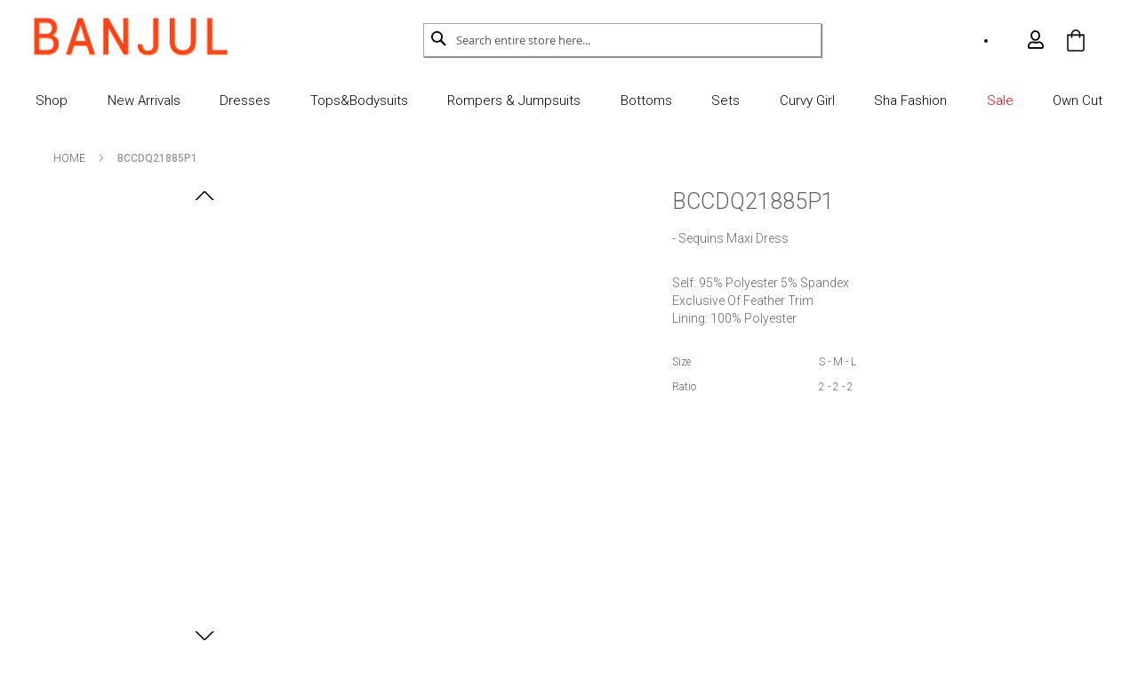

--- FILE ---
content_type: text/html; charset=UTF-8
request_url: https://www.banjulusa.com/bccdq21885p1.html
body_size: 11846
content:
<!doctype html>
<html lang="en">
    <head prefix="og: http://ogp.me/ns# fb: http://ogp.me/ns/fb# product: http://ogp.me/ns/product#">
        <script>
    var BASE_URL = 'https://www.banjulusa.com/';
    var require = {
        "baseUrl": "https://www.banjulusa.com/static/version1741158547/frontend/nouvolution/banjul/en_US"
    };
</script>
        <meta charset="utf-8"/>
<meta name="title" content="SEQUINS MAXI DRESS "/>
<meta name="description" content="SEQUINS MAXI DRESS "/>
<meta name="keywords" content="SEQUINS,MINI,DRESS"/>
<meta name="robots" content="INDEX,FOLLOW"/>
<meta name="viewport" content="width=device-width, initial-scale=1"/>
<meta name="format-detection" content="telephone=no"/>
<title>SEQUINS MAXI DRESS</title>
<link  rel="stylesheet" type="text/css"  media="all" href="https://www.banjulusa.com/static/version1741158547/frontend/nouvolution/banjul/en_US/mage/calendar.css" />
<link  rel="stylesheet" type="text/css"  media="all" href="https://www.banjulusa.com/static/version1741158547/frontend/nouvolution/banjul/en_US/css/styles-m.css" />
<link  rel="stylesheet" type="text/css"  media="all" href="https://www.banjulusa.com/static/version1741158547/frontend/nouvolution/banjul/en_US/css/styles-l.css" />
<link  rel="stylesheet" type="text/css"  media="all" href="https://www.banjulusa.com/static/version1741158547/frontend/nouvolution/banjul/en_US/css/vendor.min.css" />
<link  rel="stylesheet" type="text/css"  media="all" href="https://www.banjulusa.com/static/version1741158547/frontend/nouvolution/banjul/en_US/css/main.css" />
<link  rel="stylesheet" type="text/css"  media="all" href="https://www.banjulusa.com/static/version1741158547/frontend/nouvolution/banjul/en_US/WeltPixel_Quickview/css/magnific-popup.css" />
<link  rel="stylesheet" type="text/css"  media="all" href="https://www.banjulusa.com/static/version1741158547/frontend/nouvolution/banjul/en_US/mage/gallery/gallery.css" />
<link  rel="stylesheet" type="text/css"  media="print" href="https://www.banjulusa.com/static/version1741158547/frontend/nouvolution/banjul/en_US/css/print.css" />
<link  rel="stylesheet" type="text/css"  type="text/css" href="https://use.fontawesome.com/releases/v5.4.1/css/all.css" />
<link  rel="stylesheet" type="text/css"  type="text/css" href="https://maxcdn.bootstrapcdn.com/font-awesome/4.7.0/css/font-awesome.min.css" />
<script  type="text/javascript"  src="https://www.banjulusa.com/static/version1741158547/frontend/nouvolution/banjul/en_US/requirejs/require.js"></script>
<script  type="text/javascript"  src="https://www.banjulusa.com/static/version1741158547/frontend/nouvolution/banjul/en_US/mage/requirejs/mixins.js"></script>
<script  type="text/javascript"  src="https://www.banjulusa.com/static/version1741158547/frontend/nouvolution/banjul/en_US/requirejs-config.js"></script>
<script  type="text/javascript"  src="https://www.banjulusa.com/static/version1741158547/frontend/nouvolution/banjul/en_US/mage/polyfill.js"></script>
<link rel="preload" as="font" crossorigin="anonymous" href="https://www.banjulusa.com/static/version1741158547/frontend/nouvolution/banjul/en_US/fonts/opensans/light/opensans-300.woff2" />
<link rel="preload" as="font" crossorigin="anonymous" href="https://www.banjulusa.com/static/version1741158547/frontend/nouvolution/banjul/en_US/fonts/opensans/regular/opensans-400.woff2" />
<link rel="preload" as="font" crossorigin="anonymous" href="https://www.banjulusa.com/static/version1741158547/frontend/nouvolution/banjul/en_US/fonts/opensans/semibold/opensans-600.woff2" />
<link rel="preload" as="font" crossorigin="anonymous" href="https://www.banjulusa.com/static/version1741158547/frontend/nouvolution/banjul/en_US/fonts/opensans/bold/opensans-700.woff2" />
<link rel="preload" as="font" crossorigin="anonymous" href="https://www.banjulusa.com/static/version1741158547/frontend/nouvolution/banjul/en_US/fonts/Luma-Icons.woff2" />
<link  rel="icon" type="image/x-icon" href="https://dx04xgtfz0zj.cloudfront.net/media/favicon/stores/1/B.png" />
<link  rel="shortcut icon" type="image/x-icon" href="https://dx04xgtfz0zj.cloudfront.net/media/favicon/stores/1/B.png" />
<!--Nf41WIh8BWqNKzlYo5c2bV8zjghM7jDu-->
<!-- Facebook Pixel Code -->
<script>
!function(f,b,e,v,n,t,s)
{if(f.fbq)return;n=f.fbq=function(){n.callMethod?
n.callMethod.apply(n,arguments):n.queue.push(arguments)};
if(!f._fbq)f._fbq=n;n.push=n;n.loaded=!0;n.version='2.0';
n.queue=[];t=b.createElement(e);t.async=!0;
t.src=v;s=b.getElementsByTagName(e)[0];
s.parentNode.insertBefore(t,s)}(window, document,'script',
'https://connect.facebook.net/en_US/fbevents.js');
fbq('init', '132673548876151');
fbq('track', 'PageView');
</script>
<noscript><img height="1" width="1" style="display:none"
src="https://www.facebook.com/tr?id=132673548876151&ev=PageView&noscript=1"
/></noscript>
<!-- End Facebook Pixel Code -->


<!-- Global site tag (gtag.js) - Google Analytics -->
<script async src="https://www.googletagmanager.com/gtag/js?id=UA-235245800-1">
</script>
<script>
  window.dataLayer = window.dataLayer || [];
  function gtag(){dataLayer.push(arguments);}
  gtag('js', new Date());

  gtag('config', 'UA-235245800-1');
</script>        <style type="text/css">
	.product-item-info a.tocompare {
	    display: none !important;
	}
    .product-item-info .tocompare {
        display: none !important;
    }
</style><!-- BEGIN GOOGLE ANALYTICS CODE -->
<script type="text/x-magento-init">
{
    "*": {
        "Magento_GoogleAnalytics/js/google-analytics": {
            "isCookieRestrictionModeEnabled": 0,
            "currentWebsite": 1,
            "cookieName": "user_allowed_save_cookie",
            "ordersTrackingData": [],
            "pageTrackingData": {"optPageUrl":"","isAnonymizedIpActive":true,"accountId":"UA-157058668-1"}        }
    }
}
</script>
<!-- END GOOGLE ANALYTICS CODE -->
<!-- BEGIN GOOGLE VERIFICATION TAG -->
<!-- END GOOGLE VERIFICATION TAG -->
<!-- BEGIN GTAG GLOBAL TAG -->
<!-- END GTAG GLOBAL TAG -->
<script type="text/javascript" src="https://chimpstatic.com/mcjs-connected/js/users/8d29fe2c61d4a9aba289636f8/5ba03a517cbfb6a214f703339.js" defer></script>

<meta property="og:type" content="product" />
<meta property="og:title"
      content="BCCDQ21885P1" />
<meta property="og:image"
      content="https://dx04xgtfz0zj.cloudfront.net/media/catalog/product/placeholder/default/banjul.png" />
<meta property="og:description"
      content="SELF: 95% POLYESTER 5% SPANDEX
EXCLUSIVE of FEATHER TRIM
LINING: 100% POLYESTER" />
<meta property="og:url" content="https://www.banjulusa.com/bccdq21885p1.html" />
    <meta property="product:price:amount" content="0"/>
    <meta property="product:price:currency"
      content="USD"/>
    </head>
    <body data-container="body"
          data-mage-init='{"loaderAjax": {}, "loader": { "icon": "https://www.banjulusa.com/static/version1741158547/frontend/nouvolution/banjul/en_US/images/loader-2.gif"}}'
        itemtype="http://schema.org/Product" itemscope="itemscope" class="page-product-grouped logged-out catalog-product-view product-bccdq21885p1 page-layout-1column">
        <script>
    require.config({
        map: {
            '*': {
                wysiwygAdapter: 'mage/adminhtml/wysiwyg/tiny_mce/tinymce4Adapter'
            }
        }
    });
</script>

    <script>
        require.config({
            deps: [
                'jquery',
                'mage/translate',
                'jquery/jquery-storageapi'
            ],
            callback: function ($) {
                'use strict';

                var dependencies = [],
                    versionObj;

                $.initNamespaceStorage('mage-translation-storage');
                $.initNamespaceStorage('mage-translation-file-version');
                versionObj = $.localStorage.get('mage-translation-file-version');

                
                if (versionObj.version !== 'a1fd47720e36e277932798d827d9bb7856350843') {
                    dependencies.push(
                        'text!js-translation.json'
                    );

                }

                require.config({
                    deps: dependencies,
                    callback: function (string) {
                        if (typeof string === 'string') {
                            $.mage.translate.add(JSON.parse(string));
                            $.localStorage.set('mage-translation-storage', string);
                            $.localStorage.set(
                                'mage-translation-file-version',
                                {
                                    version: 'a1fd47720e36e277932798d827d9bb7856350843'
                                }
                            );
                        } else {
                            $.mage.translate.add($.localStorage.get('mage-translation-storage'));
                        }
                    }
                });
            }
        });
    </script>

<script type="text/x-magento-init">
    {
        "*": {
            "mage/cookies": {
                "expires": null,
                "path": "\u002F",
                "domain": ".www.banjulusa.com",
                "secure": false,
                "lifetime": "6000"
            }
        }
    }
</script>
    <noscript>
        <div class="message global noscript">
            <div class="content">
                <p>
                    <strong>JavaScript seems to be disabled in your browser.</strong>
                    <span>For the best experience on our site, be sure to turn on Javascript in your browser.</span>
                </p>
            </div>
        </div>
    </noscript>
<!-- BEGIN GTAG CART SCRIPT -->
<!-- END GTAG CART SCRIPT -->

<div class="widget block block-static-block cms_b_top_message">
    <p class="top_message" style="color:white; text-align:center; padding-top:2px"><strong>10% OFF</strong> <i>on your first order</i><br>(CODE: NEW10)</p></div>
<div class="page-wrapper"><style>
        .cart-totals tbody .totals .title,
.cart-totals tbody .amount[data-th="Discount"] {
    color: red;
}
.checkout-index-index .checkout-container .opc-sidebar.opc-summary-wrapper .modal-content .opc-block-summary tbody .totals.discount span {
    color: red;
}

.header.panel .greet.welcome {
    opacity: 95%;
}
.customer-welcome .action.switch:after {
    font-weight: 100;
}
.main-top-banner-container .sign-btn a {
    letter-spacing: -0.5px;
    word-spacing: 2px;
}
.main-top-banner-container p {
    letter-spacing: -0.5px;
    word-spacing: 2px;
    font-weight: 500;
}
.footer.links ul li {
    text-transform: none;
}
.footer.links ul li:after {
    visibility: hidden;
}
.customer-welcome .customer-name:before{
display:none;
}
.greet.welcome{
margin-right:-15px !important;
}</style>


<header class="page-header"><div class="panel wrapper"><div class="panel header">    <li class="greet welcome" data-bind="scope: 'customer'">
        <!-- ko if: customer().fullname  -->
        <span class="logged-in firstname" data-bind="text: new String('Hi! %1').replace('%1', customer().firstname.charAt(0).toUpperCase()+customer().firstname.slice(1).toLowerCase())"></span>
        <span class="logged-in lastname" data-bind="text: new String('%1').replace('%1', customer().lastname)"></span>
        <!-- /ko -->
        <!-- ko ifnot: customer().fullname  -->
        <span class="not-logged-in"
              data-bind='html:"Default welcome msg!"'></span>
                <!-- /ko -->
    </li>
    <script type="text/x-magento-init">
    {
        "*": {
            "Magento_Ui/js/core/app": {
                "components": {
                    "customer": {
                        "component": "Magento_Customer/js/view/customer"
                    }
                }
            }
        }
    }
    </script>
    
<a class="action skip contentarea"
   href="#contentarea">
    <span>
        Skip to Content    </span>
</a>
<ul class="header links"><li class="authorization-link" data-label="/">
    <a href="#" class="trigger-ajax-login">
                <i class="far fa-user"></i>
            </a>
</li>
<!--<li class="lookbook-header">-->
<!--<a href="lookbook">LOOKBOOK</a>-->
<!--</li>--></ul></div></div><div class="header content"><span data-action="toggle-nav" class="action nav-toggle"><span>Toggle Nav</span></span>
<a
    class="logo"
    href="https://www.banjulusa.com/"
    title=""
    aria-label="store logo">
    <img src="https://dx04xgtfz0zj.cloudfront.net/media/logo/stores/1/logo_website_.jpg"
         title=""
         alt=""
            width="321"            height="62"    />
</a>

<div data-block="minicart" class="minicart-wrapper">
    <a class="action showcart" href="https://www.banjulusa.com/checkout/cart/"
       data-bind="scope: 'minicart_content'">
        <span class="text">My Cart</span>
        <span class="counter qty empty"
              data-bind="css: { empty: !!getCartParam('summary_count') == false && !isLoading() }, blockLoader: isLoading">
            <span class="counter-number"><!-- ko text: getCartParam('summary_count') --><!-- /ko --></span>
            <span class="counter-label">
            <!-- ko if: getCartParam('summary_count') -->
                <!-- ko text: getCartParam('summary_count') --><!-- /ko -->
                <!-- ko i18n: 'items' --><!-- /ko -->
            <!-- /ko -->
            </span>
        </span>
    </a>
            <div class="block block-minicart"
             data-role="dropdownDialog"
             data-mage-init='{"dropdownDialog":{
                "appendTo":"[data-block=minicart]",
                "triggerTarget":".showcart",
                "timeout": "2000",
                "closeOnMouseLeave": false,
                "closeOnEscape": true,
                "triggerClass":"active",
                "parentClass":"active",
                "buttons":[]}}'>
            <div id="minicart-content-wrapper" data-bind="scope: 'minicart_content'">
                <!-- ko template: getTemplate() --><!-- /ko -->
            </div>
                    </div>
        <script>
        window.checkout = {"shoppingCartUrl":"https:\/\/www.banjulusa.com\/checkout\/cart\/","checkoutUrl":"https:\/\/www.banjulusa.com\/checkout\/","updateItemQtyUrl":"https:\/\/www.banjulusa.com\/checkout\/sidebar\/updateItemQty\/","removeItemUrl":"https:\/\/www.banjulusa.com\/checkout\/sidebar\/removeItem\/","imageTemplate":"Magento_Catalog\/product\/image_with_borders","baseUrl":"https:\/\/www.banjulusa.com\/","minicartMaxItemsVisible":3,"websiteId":"1","maxItemsToDisplay":10,"storeId":"1","customerLoginUrl":"https:\/\/www.banjulusa.com\/customer\/account\/login\/referer\/aHR0cHM6Ly93d3cuYmFuanVsdXNhLmNvbS9iY2NkcTIxODg1cDEuaHRtbA%2C%2C\/","isRedirectRequired":false,"autocomplete":"off","captcha":{"user_login":{"isCaseSensitive":false,"imageHeight":50,"imageSrc":"","refreshUrl":"https:\/\/www.banjulusa.com\/captcha\/refresh\/","isRequired":false,"timestamp":1768888711}}};
    </script>
    <script type="text/x-magento-init">
    {
        "[data-block='minicart']": {
            "Magento_Ui/js/core/app": {"components":{"minicart_content":{"children":{"subtotal.container":{"children":{"subtotal":{"children":{"subtotal.totals":{"config":{"display_cart_subtotal_incl_tax":0,"display_cart_subtotal_excl_tax":1,"template":"Magento_Tax\/checkout\/minicart\/subtotal\/totals"},"children":{"subtotal.totals.msrp":{"component":"Magento_Msrp\/js\/view\/checkout\/minicart\/subtotal\/totals","config":{"displayArea":"minicart-subtotal-hidden","template":"Magento_Msrp\/checkout\/minicart\/subtotal\/totals"}}},"component":"Magento_Tax\/js\/view\/checkout\/minicart\/subtotal\/totals"}},"component":"uiComponent","config":{"template":"Magento_Checkout\/minicart\/subtotal"}}},"component":"uiComponent","config":{"displayArea":"subtotalContainer"}},"item.renderer":{"component":"uiComponent","config":{"displayArea":"defaultRenderer","template":"Magento_Checkout\/minicart\/item\/default"},"children":{"item.image":{"component":"Magento_Catalog\/js\/view\/image","config":{"template":"Magento_Catalog\/product\/image","displayArea":"itemImage"}},"checkout.cart.item.price.sidebar":{"component":"uiComponent","config":{"template":"Magento_Checkout\/minicart\/item\/price","displayArea":"priceSidebar"}},"checkout.cart.item.price.sidebar.itemsubtitle":{"component":"uiComponent","config":{"template":"Magento_Checkout\/minicart\/item\/item-subtotal-price","displayArea":"itemSubtotalPriceSidebar"}}}},"extra_info":{"component":"uiComponent","config":{"displayArea":"extraInfo"}},"promotion":{"component":"uiComponent","config":{"displayArea":"promotion"}}},"config":{"itemRenderer":{"default":"defaultRenderer","simple":"defaultRenderer","virtual":"defaultRenderer"},"template":"Magento_Checkout\/minicart\/content"},"component":"Magento_Checkout\/js\/view\/minicart"}},"types":[]}        },
        "*": {
            "Magento_Ui/js/block-loader": "https\u003A\u002F\u002Fwww.banjulusa.com\u002Fstatic\u002Fversion1741158547\u002Ffrontend\u002Fnouvolution\u002Fbanjul\u002Fen_US\u002Fimages\u002Floader\u002D1.gif"
        }
    }
    </script>
</div>


<div class="block block-search">
    <div class="block block-title"><strong>Search</strong></div>
    <div class="block block-content">
        <form class="form minisearch" id="search_mini_form" action="https://www.banjulusa.com/catalogsearch/result/" method="get">
            <div class="field search">
                <label class="label" for="search" data-role="minisearch-label">
                    <span>Search</span>
                </label>
                <div class="control">
                    <input id="search"
                           data-mage-init='{"quickSearch":{
                                "formSelector":"#search_mini_form",
                                "url":"https://www.banjulusa.com/search/ajax/suggest/",
                                "destinationSelector":"#search_autocomplete"}
                           }'
                           type="text"
                           name="q"
                           value=""
                           placeholder="Search entire store here..."
                           class="input-text"
                           maxlength="128"
                           role="combobox"
                           aria-haspopup="false"
                           aria-autocomplete="both"
                           autocomplete="off"
                           aria-expanded="false"/>
                    <div id="search_autocomplete" class="search-autocomplete"></div>
                    <div class="nested">
    <a class="action advanced" href="https://www.banjulusa.com/catalogsearch/advanced/" data-action="advanced-search">
        Advanced Search    </a>
</div>
                </div>
            </div>
            <div class="actions">
                <button type="submit"
                    title="Search"
                    class="action search"
                    aria-label="Search"
                >
                    <span>Search</span>
                </button>
            </div>
        </form>
    </div>
</div>
<div class="widget block block-static-block cms_b_">
    </div>
</div></header>    <div class="sections nav-sections">
                <div class="section-items nav-sections-items"
             data-mage-init='&#x7B;&quot;tabs&quot;&#x3A;&#x7B;&quot;openedState&quot;&#x3A;&quot;active&quot;&#x7D;&#x7D;'>
                                            <div class="section-item-title nav-sections-item-title"
                     data-role="collapsible">
                    <a class="nav-sections-item-switch"
                       data-toggle="switch" href="#store.menu">
                        Menu                    </a>
                </div>
                <div class="section-item-content nav-sections-item-content"
                     id="store.menu"
                     data-role="content">
                        <!--
    <div class="main__mobile">
        <svg title="icon-arrow-down" class="main__mobile-icon">
            <use xlink:href="https://www.banjulusa.com/static/version1741158547/frontend/nouvolution/banjul/en_US/images/icon-sprite.svg#icon-mobile-menu"></use>
        </svg>
    </div>
-->
        <nav class="main navigation" data-action="navigation">
        <ul class="main__list" /*data-mage-init='{"menu":{"responsive":true, "expanded":true, "position":{"my":"left top","at":"left bottom"}}}'*/>
                                            <li class="main__item level0 ui-menu-item">
                    <a href="https://www.banjulusa.com/shop.html"
   class="main__link" data-menu="menu-309">
    Shop</a>
                                    </li>
                                            <li class="main__item level0 ui-menu-item">
                    <a href="https://www.banjulusa.com/new-arrival.html"
   class="main__link" data-menu="menu-310">
    New Arrivals</a>
                                    </li>
                                            <li class="main__item level0 ui-menu-item">
                    <a href="https://www.banjulusa.com/dress.html"
   class="main__link" data-menu="menu-311">
    Dresses</a>
                                    </li>
                                            <li class="main__item level0 ui-menu-item">
                    <a href="https://www.banjulusa.com/tops-bodysuits.html"
   class="main__link" data-menu="menu-312">
    Tops&Bodysuits</a>
                                    </li>
                                            <li class="main__item level0 ui-menu-item">
                    <a href="https://www.banjulusa.com/rompers-jumpsuits.html"
   class="main__link" data-menu="menu-313">
    Rompers & Jumpsuits</a>
                                    </li>
                                            <li class="main__item level0 ui-menu-item">
                    <a href="https://www.banjulusa.com/bottoms.html"
   class="main__link" data-menu="menu-314">
    Bottoms</a>
                                    </li>
                                            <li class="main__item level0 ui-menu-item">
                    <a href="https://www.banjulusa.com/sets.html"
   class="main__link" data-menu="menu-315">
    Sets</a>
                                    </li>
                                            <li class="main__item level0 ui-menu-item">
                    <a href="https://www.banjulusa.com/curvy-girl.html"
   class="main__link" data-menu="menu-316">
    Curvy Girl</a>
                                    </li>
                                            <li class="main__item level0 ui-menu-item">
                    <a href="https://www.banjulusa.com/sha-fashion.html"
   class="main__link" data-menu="menu-317">
    Sha Fashion</a>
                                    </li>
                                            <li class="main__item ct_sale level0 ui-menu-item">
                    <a href="https://www.banjulusa.com/special-price.html"
   class="main__link" data-menu="menu-318">
    Sale</a>
                                    </li>
                                            <li class="main__item level0 ui-menu-item">
                    <a href="https://www.banjulusa.com/own-cut-page"
   class="main__link" data-menu="menu-319">
    Own Cut</a>
                                    </li>
                    </ul>
        <div class="main__mobile-bg"></div>
    </nav>


<script type="text/javascript">
    require([
        'jquery',
        'matchMedia',
        'domReady!'
    ], function($, mediaCheck){

    });
</script><div class="container-footer">
    <div class="footer-login">
        <a href="https://www.banjulusa.com/customer/account/login/">Sign in</a>
        <span>|</span>
        <a href="https://www.banjulusa.com/customer/account/create/">Create Acount</a>
    </div>
    <div class="footer-logout">
        <a href="https://www.banjulusa.com/customer/account/logout/">Log Out</a>
    </div>
    <div class="footer-info">
        <a href="https://www.banjulusa.com/customer/account/">Your Account</a>
    </div>
</div>                </div>
                                    </div>
    </div>
<div class="breadcrumbs"></div>
<script type="text/x-magento-init">
        {
            ".breadcrumbs": {"breadcrumbs":{"categoryUrlSuffix":".html","useCategoryPathInUrl":0,"product":"BCCDQ21885P1"}}        }
</script>
<main id="maincontent" class="page-main"><a id="contentarea" tabindex="-1"></a>
<div class="page messages"><div data-placeholder="messages"></div>
<div data-bind="scope: 'messages'">
    <!-- ko if: cookieMessages && cookieMessages.length > 0 -->
    <div role="alert" data-bind="foreach: { data: cookieMessages, as: 'message' }" class="messages">
        <div data-bind="attr: {
            class: 'message-' + message.type + ' ' + message.type + ' message',
            'data-ui-id': 'message-' + message.type
        }">
            <div data-bind="html: message.text"></div>
        </div>
    </div>
    <!-- /ko -->
    <!-- ko if: messages().messages && messages().messages.length > 0 -->
    <div role="alert" data-bind="foreach: { data: messages().messages, as: 'message' }" class="messages">
        <div data-bind="attr: {
            class: 'message-' + message.type + ' ' + message.type + ' message',
            'data-ui-id': 'message-' + message.type
        }">
            <div data-bind="html: message.text"></div>
        </div>
    </div>
    <!-- /ko -->
</div>
<script type="text/x-magento-init">
    {
        "*": {
            "Magento_Ui/js/core/app": {
                "components": {
                        "messages": {
                            "component": "Magento_Theme/js/view/messages"
                        }
                    }
                }
            }
    }
</script>
</div><div class="columns"><div class="column main">
<div id="ajaxlogin-popup" data-bind="scope:'ajaxLogin'" style="display: none;">
    <script>
        window.ajaxLogin = {"autocomplete":"off","customerRegisterUrl":"https:\/\/www.banjulusa.com\/customer\/account\/create\/","customerForgotPasswordUrl":"https:\/\/www.banjulusa.com\/customer\/account\/forgotpassword\/","baseUrl":"https:\/\/www.banjulusa.com\/"};
    </script>
    <!-- ko template: getTemplate() --><!-- /ko -->
    <script type="text/x-magento-init">
        {
            "#ajaxlogin-popup": {
                "Magento_Ui/js/core/app": {"components":{"ajaxLogin":[],"authenticationPopup":{"children":{"msp_recaptcha":{"settings":{"siteKey":"6Lc8XeAUAAAAAF3p_6QXDErPZK7hSVKaas1hiQwN","size":"normal","badge":null,"theme":"light","lang":null,"enabled":{"login":false,"create":true,"forgot":false,"contact":false,"review":false,"newsletter":false,"sendfriend":false,"paypal":false}}}}}}}            }
        }
    </script>
</div><div class="product media"><a id="gallery-prev-area" tabindex="-1"></a>
<div class="action-skip-wrapper"><a class="action skip gallery-next-area"
   href="#gallery-next-area">
    <span>
        Skip to the end of the images gallery    </span>
</a>
</div><script type="text/x-magento-init">
    {
        "[data-gallery-role=gallery-placeholder]": {
            "Magento_ProductVideo/js/fotorama-add-video-events": {
                "videoData": [],
                "videoSettings": [{"playIfBase":"0","showRelated":"0","videoAutoRestart":"0"}],
                "optionsVideoData": []            }
        }
    }
</script>
<div class="action-skip-wrapper"><a class="action skip gallery-prev-area"
   href="#gallery-prev-area">
    <span>
        Skip to the beginning of the images gallery    </span>
</a>
</div><a id="gallery-next-area" tabindex="-1"></a>

<div class="moreview-container" >
    <div class="moreview-warpper swiper-container">
        <div class="swiper-wrapper">
                                                </div>

        <!--        <div class="swiper-pagination"></div>-->
        <div class="swiper-button-next"></div>
        <div class="swiper-button-prev"></div>
    </div>
</div>


<!--<div class="imageview-container owl-carousel-product-gallery owl-carousel">-->
<div class="imageview-container">
    
        
        </div>
  

<script type="text/x-magento-init">
    {
        ".product.media": {
            "n41product-gallery-owl-left" : {
                "is_product_gallery_owl_left" : true,
                "is_elevate_zoom" : true,
                "is_sticky_content" : true
            }
        }
    }
</script>
</div><input name="form_key" type="hidden" value="ENNAPeiWKCFZn2cf" /><div id="authenticationPopup" data-bind="scope:'authenticationPopup'" style="display: none;">
    <script>
        window.authenticationPopup = {"autocomplete":"off","customerRegisterUrl":"https:\/\/www.banjulusa.com\/customer\/account\/create\/","customerForgotPasswordUrl":"https:\/\/www.banjulusa.com\/customer\/account\/forgotpassword\/","baseUrl":"https:\/\/www.banjulusa.com\/"};
    </script>
    <!-- ko template: getTemplate() --><!-- /ko -->
    <script type="text/x-magento-init">
        {
            "#authenticationPopup": {
                "Magento_Ui/js/core/app": {"components":{"authenticationPopup":{"component":"Magento_Customer\/js\/view\/authentication-popup","children":{"messages":{"component":"Magento_Ui\/js\/view\/messages","displayArea":"messages"},"captcha":{"component":"Magento_Captcha\/js\/view\/checkout\/loginCaptcha","displayArea":"additional-login-form-fields","formId":"user_login","configSource":"checkout"},"msp_recaptcha":{"component":"MSP_ReCaptcha\/js\/reCaptcha","displayArea":"additional-login-form-fields","configSource":"checkoutConfig","reCaptchaId":"msp-recaptcha-popup-login","zone":"login","badge":"inline","settings":{"siteKey":"6Lc8XeAUAAAAAF3p_6QXDErPZK7hSVKaas1hiQwN","size":"normal","badge":null,"theme":"light","lang":null,"enabled":{"login":false,"create":true,"forgot":false,"contact":false,"review":false,"newsletter":false,"sendfriend":false,"paypal":false}}},"amazon-button":{"component":"Amazon_Login\/js\/view\/login-button-wrapper","sortOrder":"0","displayArea":"additional-login-form-fields","config":{"tooltip":"Securely login to our website using your existing Amazon details.","componentDisabled":true}}}}}}            },
            "*": {
                "Magento_Ui/js/block-loader": "https\u003A\u002F\u002Fwww.banjulusa.com\u002Fstatic\u002Fversion1741158547\u002Ffrontend\u002Fnouvolution\u002Fbanjul\u002Fen_US\u002Fimages\u002Floader\u002D1.gif"
            }
        }
    </script>
</div>
<script type="text/x-magento-init">
{"*":{"Magento_Customer\/js\/section-config":{"sections":{"stores\/store\/switch":"*","stores\/store\/switchrequest":"*","directory\/currency\/switch":"*","*":["messages"],"customer\/account\/logout":["recently_viewed_product","recently_compared_product"],"customer\/account\/loginpost":"*","customer\/account\/createpost":"*","customer\/account\/editpost":"*","customer\/ajax\/login":["checkout-data","cart","captcha"],"catalog\/product_compare\/add":["compare-products"],"catalog\/product_compare\/remove":["compare-products"],"catalog\/product_compare\/clear":["compare-products"],"sales\/guest\/reorder":["cart"],"sales\/order\/reorder":["cart"],"checkout\/cart\/add":["cart"],"checkout\/cart\/delete":["cart"],"checkout\/cart\/updatepost":["cart"],"checkout\/cart\/updateitemoptions":["cart"],"checkout\/cart\/couponpost":["cart"],"checkout\/cart\/estimatepost":["cart"],"checkout\/cart\/estimateupdatepost":["cart"],"checkout\/onepage\/saveorder":["cart","checkout-data","last-ordered-items","checkout-fields"],"checkout\/sidebar\/removeitem":["cart"],"checkout\/sidebar\/updateitemqty":["cart"],"rest\/*\/v1\/carts\/*\/payment-information":["cart","checkout-data","last-ordered-items","instant-purchase"],"rest\/*\/v1\/guest-carts\/*\/payment-information":["cart"],"rest\/*\/v1\/guest-carts\/*\/selected-payment-method":["cart","checkout-data"],"rest\/*\/v1\/carts\/*\/selected-payment-method":["cart","checkout-data","instant-purchase"],"customer\/address\/*":["instant-purchase"],"customer\/account\/*":["instant-purchase"],"vault\/cards\/deleteaction":["instant-purchase"],"multishipping\/checkout\/overviewpost":["cart"],"authorizenet\/directpost_payment\/place":["cart","checkout-data"],"paypal\/express\/placeorder":["cart","checkout-data"],"paypal\/payflowexpress\/placeorder":["cart","checkout-data"],"paypal\/express\/onauthorization":["cart","checkout-data"],"persistent\/index\/unsetcookie":["persistent"],"review\/product\/post":["review"],"braintree\/paypal\/placeorder":["cart","checkout-data"],"wishlist\/index\/add":["wishlist"],"wishlist\/index\/remove":["wishlist"],"wishlist\/index\/updateitemoptions":["wishlist"],"wishlist\/index\/update":["wishlist"],"wishlist\/index\/cart":["wishlist","cart"],"wishlist\/index\/fromcart":["wishlist","cart"],"wishlist\/index\/allcart":["wishlist","cart"],"wishlist\/shared\/allcart":["wishlist","cart"],"wishlist\/shared\/cart":["cart"],"weltpixel_quickview\/index\/updatecart":["cart"]},"clientSideSections":["checkout-data","cart-data"],"baseUrls":["https:\/\/www.banjulusa.com\/"]}}}</script>
<script type="text/x-magento-init">
{"*":{"Magento_Customer\/js\/customer-data":{"sectionLoadUrl":"https:\/\/www.banjulusa.com\/customer\/section\/load\/","expirableSectionLifetime":60,"expirableSectionNames":["cart","persistent"],"cookieLifeTime":"6000","updateSessionUrl":"https:\/\/www.banjulusa.com\/customer\/account\/updateSession\/"}}}</script>
<script type="text/x-magento-init">
{"*":{"Magento_Customer\/js\/invalidation-processor":{"invalidationRules":{"website-rule":{"Magento_Customer\/js\/invalidation-rules\/website-rule":{"scopeConfig":{"websiteId":1}}}}}}}</script>
<script type="text/x-magento-init">
    {
        "body": {
            "pageCache": {"url":"https:\/\/www.banjulusa.com\/page_cache\/block\/render\/id\/2730\/","handles":["default","catalog_product_view","catalog_product_view_type_grouped","catalog_product_view_id_2730","catalog_product_view_sku_BCCDQ21885P1","remove_compare_products","ajaxlogin_customer_logged_out","customer_logged_out"],"originalRequest":{"route":"catalog","controller":"product","action":"view","uri":"\/bccdq21885p1.html"},"versionCookieName":"private_content_version"}        }
    }
</script>

<div id="monkey_campaign" style="display:none;"
     data-mage-init='{"campaigncatcher":{"checkCampaignUrl": "https://www.banjulusa.com/mailchimp/campaign/check/"}}'>
</div><script type="text/x-magento-init">
    {
        "body": {
            "requireCookie": {"noCookieUrl":"https:\/\/www.banjulusa.com\/cookie\/index\/noCookies\/","triggers":[".action.towishlist"]}        }
    }
</script>
<script type="text/x-magento-init">
    {
        "*": {
                "Magento_Catalog/js/product/view/provider": {
                    "data": {"items":{"2730":{"add_to_cart_button":{"post_data":"{\"action\":\"https:\\\/\\\/www.banjulusa.com\\\/checkout\\\/cart\\\/add\\\/uenc\\\/%25uenc%25\\\/product\\\/2730\\\/\",\"data\":{\"product\":\"2730\",\"uenc\":\"%uenc%\"}}","url":"https:\/\/www.banjulusa.com\/checkout\/cart\/add\/uenc\/%25uenc%25\/product\/2730\/","required_options":false},"add_to_compare_button":{"post_data":null,"url":"{\"action\":\"https:\\\/\\\/www.banjulusa.com\\\/catalog\\\/product_compare\\\/add\\\/\",\"data\":{\"product\":\"2730\",\"uenc\":\"aHR0cHM6Ly93d3cuYmFuanVsdXNhLmNvbS9iY2NkcTIxODg1cDEuaHRtbA,,\"}}","required_options":null},"price_info":{"final_price":0,"max_price":0,"max_regular_price":0,"minimal_regular_price":0,"special_price":null,"minimal_price":0,"regular_price":0,"formatted_prices":{"final_price":"<span class=\"price\">$0.00<\/span>","max_price":"<span class=\"price\">$0.00<\/span>","minimal_price":"<span class=\"price\">$0.00<\/span>","max_regular_price":"<span class=\"price\">$0.00<\/span>","minimal_regular_price":null,"special_price":null,"regular_price":"<span class=\"price\">$0.00<\/span>"},"extension_attributes":{"msrp":{"msrp_price":"<span class=\"price\">$0.00<\/span>","is_applicable":"","is_shown_price_on_gesture":"","msrp_message":"","explanation_message":"Our price is lower than the manufacturer&#039;s &quot;minimum advertised price.&quot; As a result, we cannot show you the price in catalog or the product page. <br><br> You have no obligation to purchase the product once you know the price. You can simply remove the item from your cart."},"tax_adjustments":{"final_price":0,"max_price":0,"max_regular_price":0,"minimal_regular_price":0,"special_price":0,"minimal_price":0,"regular_price":0,"formatted_prices":{"final_price":"<span class=\"price\">$0.00<\/span>","max_price":"<span class=\"price\">$0.00<\/span>","minimal_price":"<span class=\"price\">$0.00<\/span>","max_regular_price":"<span class=\"price\">$0.00<\/span>","minimal_regular_price":null,"special_price":"<span class=\"price\">$0.00<\/span>","regular_price":"<span class=\"price\">$0.00<\/span>"}},"weee_attributes":[],"weee_adjustment":"<span class=\"price\">$0.00<\/span>"}},"images":[{"url":"https:\/\/dx04xgtfz0zj.cloudfront.net\/media\/catalog\/product\/placeholder\/default\/banjul_1.png","code":"recently_viewed_products_grid_content_widget","height":300,"width":240,"label":"BCCDQ21885P1","resized_width":244,"resized_height":332},{"url":"https:\/\/dx04xgtfz0zj.cloudfront.net\/media\/catalog\/product\/placeholder\/default\/banjul_1.png","code":"recently_viewed_products_list_content_widget","height":340,"width":270,"label":"BCCDQ21885P1","resized_width":244,"resized_height":332},{"url":"https:\/\/dx04xgtfz0zj.cloudfront.net\/media\/catalog\/product\/placeholder\/default\/banjul_1.png","code":"recently_viewed_products_images_names_widget","height":90,"width":75,"label":"BCCDQ21885P1","resized_width":244,"resized_height":332},{"url":"https:\/\/dx04xgtfz0zj.cloudfront.net\/media\/catalog\/product\/placeholder\/default\/banjul_1.png","code":"recently_compared_products_grid_content_widget","height":300,"width":240,"label":"BCCDQ21885P1","resized_width":244,"resized_height":332},{"url":"https:\/\/dx04xgtfz0zj.cloudfront.net\/media\/catalog\/product\/placeholder\/default\/banjul_1.png","code":"recently_compared_products_list_content_widget","height":340,"width":270,"label":"BCCDQ21885P1","resized_width":244,"resized_height":332},{"url":"https:\/\/dx04xgtfz0zj.cloudfront.net\/media\/catalog\/product\/placeholder\/default\/banjul_2.png","code":"recently_compared_products_images_names_widget","height":90,"width":75,"label":"BCCDQ21885P1","resized_width":244,"resized_height":332}],"url":"https:\/\/www.banjulusa.com\/bccdq21885p1.html","id":2730,"name":"BCCDQ21885P1","type":"grouped","is_salable":"","store_id":1,"currency_code":"USD","extension_attributes":{"review_html":"    <div class=\"product-reviews-summary short empty\">\n        <div class=\"reviews-actions\">\n            <a class=\"action add\" href=\"https:\/\/www.banjulusa.com\/bccdq21885p1.html#review-form\">\n                Be the first to review this product            <\/a>\n        <\/div>\n    <\/div>\n","wishlist_button":{"post_data":null,"url":"{\"action\":\"https:\\\/\\\/www.banjulusa.com\\\/wishlist\\\/index\\\/add\\\/\",\"data\":{\"product\":2730,\"uenc\":\"aHR0cHM6Ly93d3cuYmFuanVsdXNhLmNvbS9iY2NkcTIxODg1cDEuaHRtbA,,\"}}","required_options":null}}}},"store":"1","currency":"USD"}            }
        }
    }
</script>
<div class="product-info-main-wrapper"><div class="product-info-main"><div class="page-title-wrapper&#x20;product">
    <h1 class="page-title"
                >
        <span class="base" data-ui-id="page-title-wrapper" itemprop="name">BCCDQ21885P1</span>    </h1>
    </div>




<div class="product-info-wrapper">
  <div class="product-single-price-wrapper">
        </div>

            <pre class="product-description">- Sequins Maxi Dress</pre>
    
    
    <div class="product-description-wrapper">
                    <pre class="product-short-description">Self: 95% Polyester 5% Spandex
Exclusive Of Feather Trim
Lining: 100% Polyester</pre>
            </div>

    <div class="product-product-attr-wrapper">
                        <div class="row">
            <div class="title col-4">Size</div>
            <div class="content col-8">S - M - L</div>
        </div>

        <div class="row">
            <div class="title col-4">Ratio</div>
            <div class="content col-8">2 - 2 - 2</div>
        </div>
    </div>

</div>

<div class="product-add-form">
    <form data-product-sku="BCCDQ21885P1"
          action="https://www.banjulusa.com/checkout/cart/add/uenc/aHR0cHM6Ly93d3cuYmFuanVsdXNhLmNvbS9iY2NkcTIxODg1cDEuaHRtbA%2C%2C/product/2730/" method="post"
          id="product_addtocart_form">
        <input type="hidden" name="product" value="2730" />
        <input type="hidden" name="selected_configurable_option" value="" />
        <input type="hidden" name="related_product" id="related-products-field" value="" />
        <input type="hidden" name="item"  value="2730" />
        <input name="form_key" type="hidden" value="ENNAPeiWKCFZn2cf" />                                    
                    </form>
</div>
<script>
    require([
        'jquery',
        'priceBox'
    ], function($){
        var dataPriceBoxSelector = '[data-role=priceBox]',
            dataProductIdSelector = '[data-product-id=2730]',
            priceBoxes = $(dataPriceBoxSelector + dataProductIdSelector);

        priceBoxes = priceBoxes.filter(function(index, elem){
            return !$(elem).find('.price-from').length;
        });

        priceBoxes.priceBox({'priceConfig': {"productId":"2730","priceFormat":{"pattern":"$%s","precision":2,"requiredPrecision":2,"decimalSymbol":".","groupSymbol":",","groupLength":3,"integerRequired":false}}});
    });
</script>
</div></div>



</div></div></main><footer class="page-footer"><div class="footer content"><div class="block newsletter">
    <div class="title"><strong>Newsletter</strong></div>
    <div class="content">
        <form class="form subscribe"
            novalidate
            action="https://www.banjulusa.com/newsletter/subscriber/new/"
            method="post"
            data-mage-init='{"validation": {"errorClass": "mage-error"}}'
            id="newsletter-validate-detail">
            <div class="field newsletter">
                <div class="control">
                    <label for="newsletter">
                        <span class="label">
                            Sign Up for Our Newsletter:                        </span>
                        <input name="email" type="email" id="newsletter"
                               placeholder="Enter your email address"
                               data-mage-init='{"mage/trim-input":{}}'
                               data-validate="{required:true, 'validate-email':true}"
                        />
                    </label>
                </div>
            </div>
            <div class="actions">
                <button class="action subscribe primary sr-only"
                        title="Subscribe"
                        type="submit"
                        aria-label="Subscribe">
                    <span>Subscribe</span>
                </button>
            </div>
        </form>
    </div>
</div>
<ul class="footer links"><div class="footer-links">
<ul>
<li><a href="https://www.banjulusa.com/about-us">About Us</a></li>
<li><a href="https://www.banjulusa.com/contacts/">Contact Us</a></li>
<li><a href="https://www.banjulusa.com/return-policy">Return Policy</a></li>
<li><a href="https://www.banjulusa.com/privacy-policy">Privacy Policy</a></li>
<li><a href="https://www.banjulusa.com/customer-service">Customer Service</a></li>
<li><a href="https://www.banjulusa.com/eventpage">Events</a></li>
<li><a href="https://www.banjulusa.com/lookbook">Lookbook</a></li>
<li>
                <a href="https://www.facebook.com/banjulusa" target="_blank"><i class="fa fa-facebook-official fa-2x" aria-hidden="true" style="margin-right:10px;"></i></a>
                <a href="http://www.instagram.com/banjulusa" target="_blank"><i class="fa fa-instagram fa-2x" aria-hidden="true" style="margin-right:10px;"></i></a>
                <a href="https://www.youtube.com/channel/UCP51x9xQusl2I4u0Mu3DpqQ?view_as=subscriber" target="_blank"><i class="fa fa-youtube-square fa-2x" aria-hidden="true"></i></a>

</li>
</ul>
</div></ul><div
    class="field-recaptcha"
    id="msp-recaptcha-58312e2256fb5bcda606e9b5046e00ef-container"
    data-bind="scope:'msp-recaptcha-58312e2256fb5bcda606e9b5046e00ef'"
>
    <!-- ko template: getTemplate() --><!-- /ko -->
</div>

<script type="text/javascript">
    require(['jquery', 'domReady!'], function ($) {
        $('#msp-recaptcha-58312e2256fb5bcda606e9b5046e00ef-container')
            .appendTo('#newsletter-validate-detail');
    });
</script>

<script type="text/x-magento-init">
{
    "#msp-recaptcha-58312e2256fb5bcda606e9b5046e00ef-container": {
        "Magento_Ui/js/core/app": {"components":{"msp-recaptcha-58312e2256fb5bcda606e9b5046e00ef":{"component":"MSP_ReCaptcha\/js\/reCaptcha","reCaptchaId":"msp-recaptcha-58312e2256fb5bcda606e9b5046e00ef","zone":"newsletter","badge":"bottomright","settings":{"siteKey":"6Lc8XeAUAAAAAF3p_6QXDErPZK7hSVKaas1hiQwN","size":"invisible","badge":null,"theme":"light","lang":null,"enabled":{"login":false,"create":true,"forgot":false,"contact":false,"review":false,"newsletter":false,"sendfriend":false,"paypal":false}}}}}    }
}
</script>
</div></footer><script type="text/x-magento-init">
        {
            "*": {
                "Magento_Ui/js/core/app": {
                    "components": {
                        "storage-manager": {
                            "component": "Magento_Catalog/js/storage-manager",
                            "appendTo": "",
                            "storagesConfiguration" : {"recently_viewed_product":{"requestConfig":{"syncUrl":"https:\/\/www.banjulusa.com\/catalog\/product\/frontend_action_synchronize\/"},"lifetime":"1000","allowToSendRequest":null},"recently_compared_product":{"requestConfig":{"syncUrl":"https:\/\/www.banjulusa.com\/catalog\/product\/frontend_action_synchronize\/"},"lifetime":"1000","allowToSendRequest":null},"product_data_storage":{"updateRequestConfig":{"url":"https:\/\/www.banjulusa.com\/rest\/default\/V1\/products-render-info"},"allowToSendRequest":null}}                        }
                    }
                }
            }
        }
</script>

<script type="text/x-magento-init">
    {
        "*": {
            "n41common" : {
                "is_n41_common" : true,
                "is_sticky_header" : true,
                "is_sticky_offset_bg" : false,
                "is_top_nav_popup_login" : true,
                "is_top_nav_popup_login_redirect" : true
            }
        }
    }
</script>


<!--
<script type="text/javascript">
    require([
        'jquery',
        //'n41vendor',
        'sticky',
        "domReady!"
    ], function ($, sticky) {

        console.log("Is N41 Common");
        $(function(){
            console.log("Is N41 Common222");
            $(".page-header").sticky({
                topSpacing:0,
                zIndex:10
            });
            $(".nav-sections").sticky({
                topSpacing:$(".page-header").height(),
                zIndex:10
            });
        });
    });
</script>
--><script>
    requirejs(['jquery', 'weltpixel_quickview' ],
        function   ($, quickview) {
            $(document).ready(function() {
                $('.weltpixel-quickview').bind('click', function() {
                    var prodUrl = $(this).attr('data-quickview-url');
                    if (prodUrl.length) {
                        quickview.displayContent(prodUrl);
                    }
                });
            });
        });

    window.weltpixel_quickview = {"baseUrl":"https:\/\/www.banjulusa.com\/","closeSeconds":"0","showMiniCart":"1","showShoppingCheckoutButtons":"1"};
</script><!-- BEGIN GTAG PRODUCT TAG -->
<!-- END GTAG PRODUCT TAG -->
<script type="text/javascript">
    require([
        'jquery',
        'n41_colorswatch'
    ], function ($, colorSwatch) {

        $(function(){

            $.fn.firstImageSwatchToFirst = function(){
                $('li.product-item').each(function(i,v){
                    let mainSpId = $(v).find('.product-item-photo').data('simple-id');
                    $(v).find('.color-swatch-item').each(function(){
                        const colorSwSpId = $(this).data('simple-id');
                        if(mainSpId == colorSwSpId){
                            // $(this).addClass('color-swatch-selected');
                            $(this).parent().addClass('color-swatch-selected');
                            $(this).parent().prepend(this);
                            return false;
                        }
                    });
                });
            }
            $.fn.addActiveSwClass = function(){
                $(this).closest(".color-swatch-container").children().removeClass('color-swatch-selected');
                // $(this).addClass('color-swatch-selected');
                $(this).parent().addClass('color-swatch-selected');
            }

            $(this).firstImageSwatchToFirst();

            $('.color-swatch-item').bind('click', function () {
                var simpleId = $(this).data('simple-id');
                var colorId = $(this).data('simple-id');

                if(simpleId !== undefined && colorId !== undefined){
                    $(this).addActiveSwClass();
                    colorSwatch.changeColorImage(this, simpleId, colorId);
                }


            });
        });
    });
</script>
<small class="copyright">
    <span>COPYRIGHT © 2023 BANJUL All Rights Reserved. </span>
</small>
</div>    </body>
</html>


--- FILE ---
content_type: text/css
request_url: https://www.banjulusa.com/static/version1741158547/frontend/nouvolution/banjul/en_US/css/main.css
body_size: 17949
content:
@import url("//fonts.googleapis.com/css?family=Roboto:100,300,500,700");@import url("https://fonts.googleapis.com/css?family=Nanum+Gothic&display=swap");.page-layout-1column.page-with-filter .toolbar .toolbar-sorter #sorter-collapsible .sorter-content .items li.item,.block.filter .block-content .filter-options .filter-options-item .filter-options-content .items li.item{margin:10px 15px;padding:3px 0}.page-layout-1column.page-with-filter .toolbar .toolbar-sorter #sorter-collapsible .sorter-content .items li.item a,.block.filter .block-content .filter-options .filter-options-item .filter-options-content .items li.item a{padding:3px 0}.page-layout-1column.page-with-filter .toolbar .toolbar-sorter #sorter-collapsible .sorter-content .items li.item:hover,.block.filter .block-content .filter-options .filter-options-item .filter-options-content .items li.item:hover,.page-layout-1column.page-with-filter .toolbar .toolbar-sorter #sorter-collapsible .sorter-content .items li.item a:hover,.block.filter .block-content .filter-options .filter-options-item .filter-options-content .items li.item a:hover{background:#f4f4f4;font-weight:500}.page-layout-1column.page-with-filter .toolbar .toolbar-sorter #sorter-collapsible .sorter-content .items li.item .count,.block.filter .block-content .filter-options .filter-options-item .filter-options-content .items li.item .count{display:none}.cms_b_top_message{height:40px;background-color:#e04820;margin-bottom:0 !important}@media only screen and (min-width: 768px){.cms_b_top_message{display:none}}.page-header{background:white;width:100%;top:0;z-index:50}@media only screen and (max-width: 767px){.page-header{border-bottom:none;margin-bottom:0}.page-header .nav-toggle{top:10px;left:6vw}.page-header .nav-toggle:before{color:#e04820}}.page-header .panel.wrapper{position:absolute;top:0;right:0;border-bottom:none;padding:16px;background:none;z-index:1;width:100%}@media only screen and (min-width: 768px){.page-header .panel.wrapper{padding-top:30px;z-index:4}}.page-header .header.panel{padding:0 115px}@media screen and (max-width: 1000px) and (min-width: 768px){.page-header .header.panel{padding:0 80px}}.navigation{background:none}.header.content{position:relative;width:100%;padding:0;transition:background .5s;max-width:1600px}@media only screen and (max-width: 767px){.header.content{padding-bottom:58px}}.header.content.whiteBg{background:rgba(255,255,255,0.95)}.header.content a.logo{margin:15px 60px 15px 0;width:fit-content;float:unset;display:block}@media only screen and (max-width: 1640px){.header.content a.logo{margin-left:-7px}}@media only screen and (max-width: 767px){.header.content a.logo{float:none;display:block;margin:14px 0;margin-left:calc(6vw + 43px);width:100px}}.header.content a.logo img{width:150px}@media only screen and (min-width: 768px){.header.content a.logo img{width:227px;height:52px}}@media only screen and (min-width: 768px) and (max-width: 1040px){.header.content a.logo img{width:200px;padding-top:11px}}@media only screen and (max-width: 767px){.header.content a.logo img{width:100%;height:100%;--maxHight:calc((100 * 52px) / 227);max-height:var(--maxHight)}}@media only screen and (max-width: 767px){.header.content .custom.link.wishlist{margin-right:10px}}.sticky-wrapper.is-sticky .header.content{transition:all .2s}.sticky-wrapper.is-sticky .nav-sections{transition:all .20s}.mainblock-container .col h1{margin-top:15px;font-size:25px;letter-spacing:1px;font-weight:300}@media only screen and (max-width: 767px){.mainblock-container .col h1{font-size:11px}}@media only screen and (max-width: 767px){.action.nav-toggle{top:8px !important}.page-header{border:unset !important}#sticky-wrapper{height:130px !important}.main-newarrivals-slider-container .row .col h1{font-size:20px;margin:10px 0px}}.block-search{position:absolute;top:0;padding:16px}@media only screen and (min-width: 768px){.block-search{right:50%;transform:translateX(50%);width:50%;padding-top:26px}}@media only screen and (min-width: 768px) and (max-width: 1300px){.block-search{right:45%;width:40%}}@media only screen and (min-width: 768px) and (max-width: 1100px){.block-search{width:35%}}@media only screen and (min-width: 768px) and (max-width: 850px){.block-search{right:53%}}@media only screen and (max-width: 767px){.block-search{top:-10px !important;right:24px;z-index:9;margin-right:15px;padding-right:0;position:initial;padding:0}}.block-search .block-content form.minisearch{float:left;width:100%}@media only screen and (min-width: 768px){.block-search .block-content form.minisearch{border:1px solid #a7a7a7;box-shadow:1px 1px 1px gray;height:38px}}.block-search .block-content form.minisearch .field.search{float:left}.block-search .block-content form.minisearch .field.search label:before{color:#000}@media only screen and (max-width: 767px){.block-search .block-content form.minisearch .field.search label:before{color:#e04820;display:none}}.block-search .block-content form.minisearch .field.search .control{border:none}@media only screen and (min-width: 768px){.block-search .block-content form.minisearch .field.search .control input{position:absolute;left:38px;width:calc(100% - 70px);height:36px;border:none;background:none;padding-left:0;font-size:13px;padding:0;margin-left:15px}}@media only screen and (max-width: 767px){.block-search .block-content form.minisearch .field.search .control input{left:5vw;width:90vw;margin:0;border-color:#e04820;color:#e04820;height:45px;padding-left:40px}.block-search .block-content form.minisearch .field.search .control input::placeholder{color:#e04820}}@media only screen and (max-width: 767px){.block-search .block-content form.minisearch .field.search .label.active+.control{left:5vw;width:90vw}.block-search .block-content form.minisearch .field.search .label.active+.control input{position:absolute}}.block-search .block-content form.minisearch .actions{float:left;cursor:pointer}@media only screen and (min-width: 768px){.block-search .block-content form.minisearch .actions{padding:0 7px}}@media only screen and (max-width: 767px){.block-search .block-content form.minisearch .actions{position:absolute;left:5vw}}.block-search .block-content form.minisearch .actions .action.search{position:relative;left:0;opacity:1}@media only screen and (max-width: 767px){.block-search .block-content form.minisearch .actions .action.search{display:block;background:none;padding:12px}.block-search .block-content form.minisearch .actions .action.search span{display:none}}.block-search .block-content form.minisearch .actions .action.search:before{font-size:18px;color:#000000;font-weight:500}@media only screen and (max-width: 767px){.block-search .block-content form.minisearch .actions .action.search:before{content:'\e615';font-family:'luma-icons';width:30px;height:30px;background:none;color:#797979;font-size:20px}}.block-search .block-content form.minisearch .actions .action.search.whiteBg:before{color:white}@media only screen and (min-width: 1025px){.header.panel>.header.links{position:absolute;top:0 !important;right:0px;margin-right:0 !important}.header.panel>.header.links .customer-welcome{right:55px}}@media only screen and (max-width: 1024px){.header.panel>.header.links{position:absolute;top:0px !important;right:0;margin-right:unset !important}.header.panel>.header.links>.authorization-link{right:55px !important;position:absolute}.header.panel>.header.links .customer-welcome{right:30px !important}}@media only screen and (min-width: 768px){.block-search .label.active+.control input{position:absolute}.header.panel{position:relative;max-width:1600px !important}.header.panel .greet.welcome{line-height:30px;float:right;color:black;margin-right:5px}}@media only screen and (min-width: 768px) and (max-width: 767px){.header.panel .greet.welcome{display:none}}@media only screen and (min-width: 768px){.header.panel .greet.welcome::marker{content:''}.header.panel .greet.welcome .logged-in{font-size:14px;color:black !important}.header.panel .greet.welcome .logged-in.fistnaem,.header.panel .greet.welcome .logged-in.lastname{text-transform:capitalize}.header.panel .greet.welcome .not-logged-in{display:none}.header.panel>.header.links{position:absolute;top:-3px;right:0;z-index:9;color:#000;float:unset}.header.panel>.header.links .customer-welcome{right:55px}.header.panel>.header.links>.authorization-link{right:68px;position:absolute}}@media only screen and (min-width: 768px) and (max-width: 1600px) and (min-width: 768px){.header.panel>.header.links>.authorization-link{right:50px}}@media only screen and (min-width: 768px){.logged-in .header.panel>.header.links{width:40px;top:-4px}.header.panel>.header.links li a{font-size:1rem;color:#000}.header.panel>.header.links li a:visited{color:#000}.header.panel>.header.links li a:hover{text-decoration:none;color:#000}.header.panel>.header.links li.authorization-link a i{font-size:20px;padding-top:5px}.header.panel>.header.links li.authorization-link a i.whiteBg:before{color:white}.header.panel>.header.links .customer-welcome .customer-name{font-size:1rem}.header.panel>.header.links .customer-welcome .customer-name:before{font-family:"Font Awesome 5 Free";content:'\f007';font-size:20px}.header.panel>.header.links .customer-welcome .action.switch{color:#000000}.header.panel>.header.links .customer-welcome .header.links{min-width:150px;right:-46px;top:27px;text-align:center;border:none;box-shadow:none}.header.panel>.header.links .customer-welcome .header.links:before,.header.panel>.header.links .customer-welcome .header.links:after{display:none}}@media only screen and (max-width: 767px){.logged-out .authorization-link a:before{content:'Sign in'}.logged-out .authorization-link a i{display:none}}.top-message-box{font-size:1rem;font-weight:300;text-align:center;padding:10px;color:#000}.top-message-box p{display:inline-block;margin:0}.remodal-close{right:0;left:unset}#see-details{padding-left:10px}@media only screen and (min-width: 768px){.page-header .wrapper .header .links .customer-welcome.whiteBg{color:white}.page-header .wrapper .header .links .customer-welcome .customer-name button.whiteBg:after{color:white}.minicart-wrapper .action.showcart .counter.qty .counter-number.whiteBg{color:white}}#mainslider-container .owl-carousel .owl-nav{font-size:6rem}#mainslider-container .owl-carousel .owl-nav button.owl-prev,#mainslider-container .owl-carousel .owl-nav button.owl-next{top:37%}body.logged-out .panel.header .logged-in{display:none}.header.panel .greet.welcome{opacity:95%}.customer-welcome .action.switch:after{font-weight:100}.main-top-banner-container .sign-btn a{letter-spacing:-0.5px;word-spacing:2px}.main-top-banner-container p{letter-spacing:-0.5px;word-spacing:2px;font-weight:500}.footer.links ul li{text-transform:none}.footer.links ul li:after{visibility:hidden}.customer-welcome .customer-name:before{display:none}.greet.welcome{margin-right:-15px !important}@media only screen and (min-width: 768px){.minicart-wrapper .action.showcart:before,.minicart-wrapper .action.showcart.active:before{color:black;font-weight:500;display:inline-block;content:"";width:24px;height:24px;background-repeat:no-repeat;background-image:url("../images/shopping-bag.svg");position:relative;right:15px;margin-top:3px}}.nav-sections{background:none}@media only screen and (max-width: 767px){.nav-sections{padding:0;background:rgba(255,255,255,0.95)}.nav-sections .header.links a,.nav-sections .header.links a:hover{color:black;font-weight:300;font-size:16px}.nav-sections .section-item-title a,.nav-sections section-item-content a{color:black;font-size:16px}.nav-sections .mobile-nav-close-container{position:absolute;top:0;right:0;z-index:99;cursor:pointer;width:40px;height:40px;font-family:"Helvetica Neue", Helvetica, Arial, sans-serif;font-size:30px;text-align:center;color:#333;text-indent:-99999}}@media only screen and (max-width: 767px) and (max-width: 767px){.nav-sections .mobile-nav-close-container{display:none}}@media only screen and (max-width: 767px){.nav-sections .mobile-nav-close-container:before{-webkit-font-smoothing:antialiased;-moz-osx-font-smoothing:grayscale;font-size:20px;line-height:20px;color:#333;content:'\e616';font-family:'luma-icons';margin:0;vertical-align:top;display:inline-block;font-weight:300;overflow:hidden;speak:none;text-align:center;padding:10px}}.nav-sections .main.navigation{text-align:center;margin:auto;transition:background .5s;z-index:3;max-width:1585px}.nav-sections .main.navigation.whiteBg{background:rgba(255,255,255,0.95)}.nav-sections .main.navigation .level0{padding:15px;white-space:nowrap}@media only screen and (min-width: 768px){.nav-sections .main.navigation .level0{margin:auto}.nav-sections .main.navigation .level0:first-child{margin-left:0 !important;padding-left:0 !important}.nav-sections .main.navigation .level0:last-child{margin-right:0 !important;padding-right:0 !important}}.nav-sections .main.navigation .level0.ct_sale a{color:red}.nav-sections .main.navigation ul.main__list{font-size:15px;font-weight:300;padding:0;display:flex}@media only screen and (max-width: 1040px){.nav-sections .main.navigation ul.main__list{display:block}}@media only screen and (max-width: 767px){.nav-sections .main.navigation ul.main__list{display:block}}.nav-sections .main.navigation ul.main__list a{color:black}.nav-sections .main.navigation ul.main__list a:hover{text-decoration:none}.nav-sections .main.navigation ul.main__list li.main__item a.main__link.current{font-weight:400}.nav-sections .main.navigation ul.main__list li.main__item:hover{background:rgba(255,255,255,0);background-color:white}.nav-sections .main.navigation ul.main__list li.main__item:hover:after{display:none}@media only screen and (max-width: 1024px){.nav-sections .main.navigation ul.main__list li.main__item{font-size:17px}}@media only screen and (max-width: 767px){.nav-sections .main.navigation ul.main__list li.main__item{display:block;float:left;width:100%;height:auto}.nav-sections .main.navigation ul.main__list li.main__item a{font-weight:300}.nav-sections .main.navigation ul.main__list li.main__item ul.main__inner-list--level1 li.main__inner-item--level1{width:100% !important;font-size:17px;text-align:center !important}.nav-sections .main.navigation ul.main__list li.main__item ul.main__inner-list--level1 li.main__inner-item--level1.main__inner-item--parent{position:relative}.nav-sections .main.navigation ul.main__list li.main__item ul.main__inner-list--level1 li.main__inner-item--level1.main__inner-item--parent>.main__inner-list{display:none}.nav-sections .main.navigation ul.main__list li.main__item ul.main__inner-list--level1 li.main__inner-item--level1.main__inner-item--parent>.main__inner-list a{padding-top:0;font-size:15px;color:#999}.nav-sections .main.navigation ul.main__list li.main__item ul.main__inner-list--level1 li.main__inner-item--level1.manu-img{background:red}.nav-sections .main.navigation ul.main__list li.main__item.main__item--parent,.nav-sections .main.navigation ul.main__list li.main__item.main__inner-item--parent{position:relative}.nav-sections .main.navigation ul.main__list li.main__item.main__item--parent .sub-menu-btn,.nav-sections .main.navigation ul.main__list li.main__item.main__inner-item--parent .sub-menu-btn{position:absolute;right:0;top:10px;cursor:pointer;width:30px;height:30px;font-size:20px;text-align:center}.nav-sections .main.navigation ul.main__list li.main__item.main__item--parent .sub-menu-btn:after,.nav-sections .main.navigation ul.main__list li.main__item.main__inner-item--parent .sub-menu-btn:after{content:"+"}.nav-sections .main.navigation ul.main__list li.main__item.main__item--parent .activated,.nav-sections .main.navigation ul.main__list li.main__item.main__inner-item--parent .activated{float:left;display:block !important;width:100% !important}.nav-sections .main.navigation ul.main__list li.main__item.main__item--parent .activated ~ .sub-menu-btn:after,.nav-sections .main.navigation ul.main__list li.main__item.main__inner-item--parent .activated ~ .sub-menu-btn:after{content:"-"}.nav-sections .main.navigation ul.main__list li.main__item.main__inner-item--parent .sub-menu-btn{font-size:15px}}.nav-sections .main.navigation ul.main__list li.main__item.main__item--parent.activated ul.main__inner-list{display:block}@media only screen and (min-width: 768px){.nav-sections .main.navigation ul.main__list li.main__item.main__item--parent.activated ul.main__inner-list{display:block;padding:10px}}.nav-sections .main.navigation ul.main__list li.main__item.main__item--parent ul.main__inner-list--level1{display:none;position:absolute;top:54px;left:0;width:100%;font-size:14px;background:rgba(255,255,255,0.95);text-transform:uppercase;padding:5px 20px;width:200px;text-align:left}@media only screen and (max-width: 767px){.nav-sections .main.navigation ul.main__list li.main__item.main__item--parent ul.main__inner-list--level1{display:none;width:auto;height:auto;position:unset;left:0px !important}}.nav-sections .main.navigation ul.main__list li.main__item.main__item--parent ul.main__inner-list--level1 li.main__inner-item.main__inner-item--level1{float:unset;clear:none;flex:none}@media only screen and (width: 768px){.nav-sections .main.navigation ul.main__list li.main__item.main__item--parent ul.main__inner-list--level1 li.main__inner-item.main__inner-item--level1{float:unset}}.nav-sections .main.navigation ul.main__list li.main__item.main__item--parent ul.main__inner-list--level1 li.main__inner-item.main__inner-item--level1>.main__inner-link{display:block;margin:0;font-size:1.2rem;border-bottom:1px black solid}@media only screen and (max-width: 767px){.nav-sections .main.navigation ul.main__list li.main__item.main__item--parent ul.main__inner-list--level1 li.main__inner-item.main__inner-item--level1>.main__inner-link{margin:0}}.nav-sections .main.navigation ul.main__list li.main__item.main__item--parent ul.main__inner-list--level1 ul.main__inner-list--level2{display:block}.nav-sections .main.navigation ul.main__list li.main__item.main__item--parent ul.main__inner-list--level1 ul.main__inner-list--level2 .main__inner-item--level2{margin:0px 0 !important;padding-bottom:10px}.nav-sections .main.navigation ul.main__list li.main__item.main__item--parent ul.main__inner-list--level1 ul.main__inner-list--level2 .main__inner-item--level2 a{font-size:1rem}.nav-sections .main.navigation ul.main__list li.main__item.main__item--parent.clothing.activated .main__inner-list--level1{display:flex}.nav-sections .main.navigation ul.main__list li.main__item.main__item--parent.clothing.activated .main__inner-list--level1 .main__inner-item--level1{flex-grow:1}.nav-sections .main.navigation ul.main__list li.main__item.main__item--parent.preorder .main__inner-item--level1{width:auto !important}.nav-sections .main.navigation ul.main__list li.main__item.main__item--parent.preorder .main__inner-item--level1:not(.manu-img){width:30% !important}.Sub-category-image{width:10%;margin-right:30px}@media only screen and (max-width: 767px){.Sub-category-image{display:none}}@media only screen and (min-width: 768px){.nav-sections{margin-bottom:0px}}html{font-size:12px;font-weight:300}html body{font-family:"Roboto",sans-serif;color:#666;font-weight:300}.h1,.h2,.h3,.h4,.h5,.h6,h1,h2,h3,h4,h5,h6{font-weight:300}.page-header .panel.wrapper{position:absolute;top:0;right:0;border-bottom:none;padding:16px;background:none;width:100%;padding-top:30px}button:focus{outline:none}._keyfocus *:focus,input:not([disabled]):focus,textarea:not([disabled]):focus,select:not([disabled]):focus{box-shadow:none}.overlay{position:fixed;top:0;width:100%;height:100%;background:rgba(0,0,0,0.7);z-index:9}.gallery-placeholder{width:100%}.float-left{float:left}.float-right{float:right}@media only screen and (max-width: 767px){.hide-mobile{display:none}}a,.breadcrumbs a,.alink,.message.success a{color:#666}a:hover,a:visited,.breadcrumbs a:hover,.breadcrumbs a:visited,.alink:hover,.alink:visited,.message.success a:hover,.message.success a:visited{text-decoration:none;color:#666}.breadcrumbs{margin:30px auto 20px}.breadcrumbs .items{font-size:1rem;color:#999;text-transform:uppercase}.action.primary,.action-primary,button{background:#eee;color:#666;border:none;padding:14px 20px;font-weight:500;font-family:"Roboto",sans-serif;font-size:14px;text-transform:uppercase}.action.primary:hover,.action.primary:active,.action.primary:focus,.action-primary:hover,.action-primary:active,.action-primary:focus,button:hover,button:active,button:focus{background:#eee;color:#666;border:none}.action.primary:not(.primary),.action-primary:not(.primary),button:not(.primary){box-shadow:none}.action.primary{border-radius:0 !important}.fieldset .control input,.fieldset .control select{height:45px}.fieldset .label span{text-transform:uppercase;font-weight:500}select,input,input[type="text"],input[type="password"],input[type="url"],input[type="tel"],input[type="search"],input[type="number"],input[type="datetime"],input[type="email"]{border:1px solid #999}select:focus,input:focus,input[type="text"]:focus,input[type="password"]:focus,input[type="url"]:focus,input[type="tel"]:focus,input[type="search"]:focus,input[type="number"]:focus,input[type="datetime"]:focus,input[type="email"]:focus{border:1px solid #999}.breadcrumbs,.footer.content,.page-wrapper>.widget,.page-wrapper>.page-bottom,.block.category.event,.top-container,.page-main,.custom-container,.checkout-cart-index .page-main{max-width:unset !important;padding-left:10%;padding-right:10%}@media only screen and (max-width: 1280px){.breadcrumbs,.footer.content,.page-wrapper>.widget,.page-wrapper>.page-bottom,.block.category.event,.top-container,.page-main,.custom-container,.checkout-cart-index .page-main{max-width:1280px;padding-left:20px;padding-right:20px}}.cms-home .page-main{padding:0}.price-box .price-final_price{margin-left:5px;color:#e60000}.modal-popup .modal-header{border:none}.modal-popup .modal-content{border:none}.modal-popup .modal-footer{border:none}.customer-account-login .page-title-wrapper .page-title,.customer-account-create .page-title-wrapper .page-title{margin:50px 0 30px;text-transform:uppercase}.checkout-cart-index .page-title-wrapper .page-title{margin:50px 0 30px}.mfp-bg{opacity:0.4 !important}.mfp-close:hover{color:#fff}.emerald{color:#393;font-weight:400}.red{color:red}.bold{font-weight:400}.ul-num{list-style-type:decimal}.owl-carousel .owl-nav{font-size:10rem;font-weight:100;opacity:0;transition:opacity .5s;color:#333}.owl-carousel .owl-nav .owl-prev,.owl-carousel .owl-nav .owl-next{position:absolute;top:19%}.owl-carousel .owl-nav .owl-prev{left:15px}.owl-carousel .owl-nav .owl-next{right:15px}.owl-carousel:hover .owl-nav{opacity:1}.swiper-container:hover .swiper-button-prev,.swiper-container:hover .swiper-button-next{opacity:1}.swiper-container .swiper-button-prev,.swiper-container .swiper-button-next{background-image:none;text-align:center;opacity:0;transition:opacity .5s}.swiper-container .swiper-button-prev:before,.swiper-container .swiper-button-next:before{display:inline-block;font-size:2rem;font-family:"Nanum Gothic",sans-serif;color:#000}.swiper-container .swiper-button-prev{left:0}.swiper-container .swiper-button-prev:before{content:"<"}.swiper-container .swiper-button-next{right:0}.swiper-container .swiper-button-next:before{content:">"}@media only screen and (min-width: 768px) and (max-width: 1640px){.page-wrapper{margin:0 40px}}@media only screen and (min-width: 768px) and (max-width: 770px){#maincontent{margin-top:80px}}.page-footer{padding:15px 0 0 0;background:white !important;color:#fff}@media only screen and (max-width: 767px){.page-footer{background:#6d6d6d}}@media only screen and (max-width: 500px){.page-footer{padding:5px 0 0 0}}@media only screen and (max-width: 767px){.page-footer h4{width:100%;margin-top:20px;font-size:1.6rem}}.page-footer .block.newsletter{width:unset !important}.page-footer .block.newsletter .form.subscribe{width:320px;float:right}.page-footer .block.newsletter .field.newsletter label{width:100%}@media screen and (min-width: 1200px){.footer.content{margin:0 10% -50px 10% !important}.footer.content .block.newsletter{z-index:9}}@media screen and (max-width: 1199px){.footer.content{margin:unset !important}.block.newsletter .form.subscribe{width:100%;float:unset !important;margin-top:10px;margin-left:auto;margin-right:auto}}@media only screen and (min-width: 768px){.footer.links{padding-right:unset !important}}@media only screen and (max-width: 1024px){.page-footer .block.newsletter{width:100% !important;text-align:center}}.footer_social_box{float:left;clear:both;width:100%;text-align:center}.footer_social_box a{margin:10px 20px}.footer-icon{display:inline-block;width:20px;height:20px;background-position:center center;background-repeat:no-repeat;text-indent:-9999px;background-size:contain}.footer.content{padding-top:10px !important;display:flex;flex-direction:column-reverse;padding-right:unset !important;padding-left:unset !important;margin:0 10%;border-top:1px solid #ccc}.footer.content .field.newsletter{display:none}.footer.links{width:100%;text-align:center}.footer.links ul{line-height:60px;padding-right:unset !important}@media only screen and (max-width: 767px){.footer.links ul{line-height:25px}}.footer.links ul li{display:inline-block;text-transform:uppercase}@media only screen and (max-width: 767px){.footer.links ul li{padding:0 10px}}.footer.links ul li:after{content:'|';color:black;padding:0 20px}@media only screen and (max-width: 767px){.footer.links ul li:after{padding:0}}@media only screen and (max-width: 767px){.footer.links ul li:last-child{width:100%;margin-top:10px}}.footer.links ul li:last-child:after{content:'';padding:0}.footer.links ul li a{display:unset !important;color:#000}.copyright{background:#fff;color:#000000;clear:both;font-weight:300;font-size:0.9rem}.social-container a i{width:34px;height:34px;line-height:34px;-webkit-border-radius:18px;-moz-border-radius:18px;-ms-border-radius:18px;-o-border-radius:18px;border-radius:18px;margin:0 8px 0 0;background:white;font-size:2rem;text-align:center}.customer-account-create .form.create.account{width:100%}.customer-account-create .form.create.account legend{border-bottom:0;padding:0}.customer-account-create .form.create.account legend span{font-size:18px;font-weight:300}@media only screen and (min-width: 768px){.customer-account-create .form.create.account .fieldset .field:first-of-type{margin-right:30px;padding-right:42px}}.customer-account-create .form.create.account .fieldset .field.newsletter{display:none}.customer-account-create .form.create.account .fieldset .field.newsletter label[for=is_subscribed]{vertical-align:middle}.customer-account-create .form.create.account .fieldset.business .legend strong{font-size:15px;font-weight:600}.customer-account-create .form.create.account .fieldset.business .row .taxvat .label{float:left}.customer-account-create .form.create.account .fieldset.business .row .taxvat .control input{height:unset;margin-left:15px}.customer-account-create .form.create.account .fieldset.business .row span.custom-file{height:45px;padding:0 9px;border:1px solid #666;font-size:14px}.customer-account-create .form.create.account .fieldset.business .row span.custom-file span{display:block;margin-top:10px;color:#777}.customer-account-create .form.create.account .fieldset.business .row span.custom-file input[type="file"]{width:100%;height:100%;box-sizing:border-box;opacity:0;position:absolute;left:0;top:0;z-index:10}.customer-account-create .form.create.account .fieldset.business .row span.custom-file:after{content:"+";display:inline-block;width:26px;height:26px;position:absolute;right:3px;top:4px;z-index:5;font-size:20px}.customer-account-create .form.create.account .fieldset.business div.mage-error[generated]{margin-top:15px}.customer-account-create .form.create.account .fieldset.create.account .field.coment{margin-top:40px;padding-right:unset;margin-right:unset}.customer-account-create .form.create.account .fieldset div.mage-error[generated]{color:#e02b27;font-size:1.1rem;font-weight:600}.customer-account-create .form.create.account .check_page{display:none;float:right;color:red;font-weight:600;margin-right:15px;font-size:13px}.customer-account-create .form.create.account .actions-toolbar{margin-bottom:100px}.customer-account-create .form.create.account .actions-toolbar .primary{float:right !important;width:100%}.customer-account-create .form.create.account .actions-toolbar .primary button{max-width:300px}@media only screen and (max-width: 767px){.customer-account-create .form.create.account .actions-toolbar .primary button{max-width:100%}}.purchased-question{float:left;margin-right:12px}@media only screen and (max-width: 767px){.modal-popup.popup-authentication .block-customer-login{min-height:340px !important}}.popup-authentication .block-customer-login,.popup-authentication .block-new-customer,.login-container .block-customer-login,.login-container .block-new-customer{position:relative;min-height:420px}@media only screen and (max-width: 1024px){.popup-authentication .block-customer-login,.popup-authentication .block-new-customer,.login-container .block-customer-login,.login-container .block-new-customer{min-height:450px}}@media only screen and (max-width: 767px){.popup-authentication .block-customer-login,.popup-authentication .block-new-customer,.login-container .block-customer-login,.login-container .block-new-customer{min-height:340px}}.popup-authentication .block-customer-login,.login-container .block-customer-login{margin-bottom:80px}@media only screen and (max-width: 767px){.popup-authentication .block-customer-login,.login-container .block-customer-login{min-height:310px}}.popup-authentication .block-customer-login .block-title #block-customer-login-heading,.login-container .block-customer-login .block-title #block-customer-login-heading{font-size:18px;font-weight:400;margin-bottom:10px}.popup-authentication .block-customer-login .block-subtitle,.login-container .block-customer-login .block-subtitle{font-size:14px;margin-bottom:25px}.popup-authentication .block-customer-login .block-content .form-login .login .field.email label,.login-container .block-customer-login .block-content .form-login .login .field.email label{display:none}.popup-authentication .block-customer-login .block-content .form-login .login .field.email .control input,.login-container .block-customer-login .block-content .form-login .login .field.email .control input{border:1px solid #000000}.popup-authentication .block-customer-login .block-content .form-login .login .field.password label,.login-container .block-customer-login .block-content .form-login .login .field.password label{display:none}.popup-authentication .block-customer-login .block-content .form-login .login .field.password .control input,.login-container .block-customer-login .block-content .form-login .login .field.password .control input{border:1px solid #000000}.popup-authentication .block-customer-login .block-content .form-login .login .actions-toolbar,.login-container .block-customer-login .block-content .form-login .login .actions-toolbar{margin-top:0;padding-left:0}.popup-authentication .block-customer-login .block-content .form-login .login .actions-toolbar .secondary,.login-container .block-customer-login .block-content .form-login .login .actions-toolbar .secondary{float:right;padding-top:3px;margin-right:0}.popup-authentication .block-customer-login .block-content .form-login .login .actions-toolbar .secondary a.action,.login-container .block-customer-login .block-content .form-login .login .actions-toolbar .secondary a.action{margin-top:0}.popup-authentication .block-customer-login .block-content .form-login .login .actions-toolbar .primary,.login-container .block-customer-login .block-content .form-login .login .actions-toolbar .primary{position:absolute;left:0;bottom:0}@media only screen and (max-width: 767px){.popup-authentication .block-customer-login .block-content .form-login .login .actions-toolbar .primary,.login-container .block-customer-login .block-content .form-login .login .actions-toolbar .primary{width:100%;bottom:-40px}}.popup-authentication .block-customer-login .block-content .form-login .login .actions-toolbar .primary button,.login-container .block-customer-login .block-content .form-login .login .actions-toolbar .primary button{min-width:300px;height:55px;padding:14px 20px;font-size:1.5rem;font-weight:300}.popup-authentication .block-new-customer,.login-container .block-new-customer{margin-bottom:80px}@media only screen and (max-width: 767px){.popup-authentication .block-new-customer,.login-container .block-new-customer{float:left;width:100%}}.popup-authentication .block-new-customer .block-title #block-new-customer-heading,.login-container .block-new-customer .block-title #block-new-customer-heading{font-size:18px;font-weight:400;margin-bottom:10px}@media only screen and (max-width: 1024px){.popup-authentication .block-new-customer .block-title #block-new-customer-heading,.login-container .block-new-customer .block-title #block-new-customer-heading{font-size:17px}}.popup-authentication .block-new-customer .create-subtitle,.popup-authentication .block-new-customer .create-subtitle2,.login-container .block-new-customer .create-subtitle,.login-container .block-new-customer .create-subtitle2{font-size:14px}.popup-authentication .block-new-customer .create-subtitle2,.login-container .block-new-customer .create-subtitle2{margin-top:10px}.popup-authentication .block-new-customer ul,.login-container .block-new-customer ul{padding:20px 0}.popup-authentication .block-new-customer ul li,.login-container .block-new-customer ul li{list-style-type:none;margin-bottom:0;font-size:14px}.popup-authentication .block-new-customer .primary,.login-container .block-new-customer .primary{position:absolute;left:0;bottom:0}@media only screen and (max-width: 767px){.popup-authentication .block-new-customer .primary,.login-container .block-new-customer .primary{width:100%}}.popup-authentication .block-new-customer .primary a.action-register,.popup-authentication .block-new-customer .primary a.create,.login-container .block-new-customer .primary a.action-register,.login-container .block-new-customer .primary a.create{min-width:300px;height:55px;border:none;border-radius:unset}.popup-authentication .block-new-customer .primary a.action-register span,.popup-authentication .block-new-customer .primary a.create span,.login-container .block-new-customer .primary a.action-register span,.login-container .block-new-customer .primary a.create span{font-size:1.5rem;font-weight:300}.login-popup-bottom{float:left;width:100%;text-align:center}@media only screen and (max-width: 767px){.login-popup-bottom{margin-bottom:50px}}.login-popup-bottom .bottom-title{margin:20px 0;font-size:18px;font-weight:500;display:block}.login-popup-bottom .bottom-subtitle{margin:10px 0;font-size:16px;display:block}.login-popup-bottom a.popup-link{font-size:12px;color:#000;text-decoration:underline}.popup-authentication.modal-popup._inner-scroll{pointer-events:auto}.popup-authentication.modal-popup._inner-scroll .modal-inner-wrap{width:95%;max-width:960px}@media only screen and (max-width: 767px){.popup-authentication.modal-popup._inner-scroll .modal-inner-wrap{width:100%}}.popup-authentication .action-close{min-width:unset}.popup-authentication .action-close:before{font-size:20px;line-height:20px;color:#333}.popup-authentication .block-authentication:before{float:left;width:100%;content:"WHOLESALE LOGIN";font-size:30px}.popup-authentication .block-new-customer .primary{left:20px}@media only screen and (max-width: 767px){.popup-authentication .block-new-customer .primary{left:0}}.popup-authentication .modal-inner-wrap{width:50%}.popup-authentication .modal-inner-wrap .modal-header{border:none}.popup-authentication .modal-inner-wrap .modal-content{border:none}@media only screen and (max-width: 767px){.popup-authentication .modal-inner-wrap .modal-content{padding:0 1rem}}.popup-authentication .modal-inner-wrap .modal-content .fieldset>.field{margin:0 0 10px}.popup-authentication .modal-inner-wrap .block-authentication{border:none;display:block}.popup-authentication .modal-inner-wrap .block-authentication .login-popup-bottom{margin-top:50px}.popup-authentication .modal-inner-wrap .block[class]+.block{border-left:none;padding:10px 10px 0 40px}@media only screen and (max-width: 767px){.popup-authentication .modal-inner-wrap .block[class]+.block{padding:0}}.popup-authentication .modal-inner-wrap .block[class]+.block:before{display:none}.login-container .block-customer-login{margin-top:20px}.login-container .block-customer-login .block-title{border-bottom:none}.login-container .block-customer-login .block-content .fieldset:after{content:''}.login-container .block-customer-login .block-content .form-login .login .field.note{font-size:13px;margin-bottom:30px}.login-container .block-customer-login .block-content .form-login .login .actions-toolbar{padding-left:0;margin-top:15px;width:100%}.login-container .block-customer-login .block-content .form-login .login .actions-toolbar .primary{margin-top:6px}.login-container .block-customer-login .block-content .form-login .login .actions-toolbar .primary button.action.login{width:100%}.login-container .block-customer-login .block-content .form-login .login .actions-toolbar .secondary{float:right;clear:both}.login-container .block-customer-login .block-content .form-login .control{width:100%}.login-container .block-new-customer{margin-top:20px}.login-container .block-new-customer .block-title{border-bottom:none}.login-container .block-new-customer .block-content p{font-size:13px}.login-container .block-new-customer .block-content .actions-toolbar .primary{float:left}.login-container .block-new-customer .block-content .actions-toolbar .primary a.action.create{width:100%;border-radius:0}.login-container .block-new-customer .block-content .actions-toolbar .primary a.action.create span{font-size:16px;letter-spacing:2px}form.form-login .fieldset .actions-toolbar{padding-left:10px;margin-top:15px}.account .box-content,.account .block-addresses-list address{font-size:1.2rem}.account .sidebar-main{margin-top:5px}@media only screen and (max-width: 767px){.account .sidebar-main .block-collapsible-nav{top:5px}}.account .sidebar-main .block-collapsible-nav .block-collapsible-nav-content ul.items li.item{width:100%}.account .sidebar-main .block-collapsible-nav .block-collapsible-nav-content ul.items li.item a:hover{background:none}.account .sidebar-main .block-collapsible-nav .block-collapsible-nav-content ul.items li.item .delimiter{display:none}.account .sidebar-main .block-collapsible-nav .block-collapsible-nav-content ul.items li.item.current strong{border-color:#333;font-weight:500}.account.sales-order-history .order-products-toolbar .pager .limiter{float:right}.account .block-title>strong,.account .legend>span{font-size:1.9rem !important}.account .block-reorder .block-title>strong,.account .block-reorder .legend>span{font-size:1.5rem !important}.account .block-reorder .action.tocart{padding:7px 10px;font-size:14px}.account .block-reorder .action.view{margin-top:8px}.account .box-title{font-weight:300}.account .form-edit-account .fieldset.info .field.choice{margin-top:30px}.account .form-edit-account .fieldset.info .field.choice:last-of-type{margin-top:0}.account .orders-recent .table-order-items th.col,.account .orders-recent .table-order-items td.col,.account .orders-history .table-order-items th.col,.account .orders-history .table-order-items td.col{width:auto;font-weight:300;font-size:14px}.cms-page-view .breadcrumbs,.contact-index-index .breadcrumbs,.stockists-index-index .breadcrumbs,.publicrelations-index-index .breadcrumbs{display:none}.cms-page-view .page-title-wrapper,.contact-index-index .page-title-wrapper,.stockists-index-index .page-title-wrapper,.publicrelations-index-index .page-title-wrapper{margin:20px 0}.cms-page-view .page-title-wrapper .page-title,.contact-index-index .page-title-wrapper .page-title,.stockists-index-index .page-title-wrapper .page-title,.publicrelations-index-index .page-title-wrapper .page-title{font-size:3rem;font-weight:100;text-transform:uppercase}.cms-page-view .main h1,.cms-page-view .main h2,.cms-page-view .main h3,.cms-page-view .main h4,.cms-page-view .main h5,.contact-index-index .main h1,.contact-index-index .main h2,.contact-index-index .main h3,.contact-index-index .main h4,.contact-index-index .main h5,.stockists-index-index .main h1,.stockists-index-index .main h2,.stockists-index-index .main h3,.stockists-index-index .main h4,.stockists-index-index .main h5,.publicrelations-index-index .main h1,.publicrelations-index-index .main h2,.publicrelations-index-index .main h3,.publicrelations-index-index .main h4,.publicrelations-index-index .main h5{color:#333}.cms-page-view .main h2,.contact-index-index .main h2,.stockists-index-index .main h2,.publicrelations-index-index .main h2{font-size:1.5rem}.cms-page-view .main h3,.contact-index-index .main h3,.stockists-index-index .main h3,.publicrelations-index-index .main h3{margin:30px 0 10px}.cms-page-view .main h5,.contact-index-index .main h5,.stockists-index-index .main h5,.publicrelations-index-index .main h5{margin:20px 0 5px;font-weight:400}.cms-page-view .main p,.contact-index-index .main p,.stockists-index-index .main p,.publicrelations-index-index .main p{font-size:1.2rem;margin-bottom:0}.cms-page-view .main ul,.contact-index-index .main ul,.stockists-index-index .main ul,.publicrelations-index-index .main ul{font-size:1.2rem}.cms-page-view .main ul li,.contact-index-index .main ul li,.stockists-index-index .main ul li,.publicrelations-index-index .main ul li{margin-bottom:0.5rem}.cms-page-view .main ul.ul-num.payment-method li,.contact-index-index .main ul.ul-num.payment-method li,.stockists-index-index .main ul.ul-num.payment-method li,.publicrelations-index-index .main ul.ul-num.payment-method li{position:relative}.cms-page-view .main ul.ul-num.payment-method li:after,.contact-index-index .main ul.ul-num.payment-method li:after,.stockists-index-index .main ul.ul-num.payment-method li:after,.publicrelations-index-index .main ul.ul-num.payment-method li:after{content:"Offline Processing";position:absolute;left:330px}@media only screen and (max-width: 767px){.cms-page-view .main ul.ul-num.payment-method li:after,.contact-index-index .main ul.ul-num.payment-method li:after,.stockists-index-index .main ul.ul-num.payment-method li:after,.publicrelations-index-index .main ul.ul-num.payment-method li:after{position:unset;content:" - Offline Processing";font-style:italic;font-size:0.9rem}}.about-us-container h2{font-weight:300;font-size:2rem}.about-us-container p{text-align:justify;line-height:2.5rem;font-family:serif;font-size:1.4rem !important;color:#333;margin-bottom:10px !important}.contact-index-index .page-title-wrapper{margin-top:50px}@media only screen and (max-width: 767px){.contact-index-index iframe{max-height:300px}}.contact-index-index form.contact{min-width:100% !important}.contact-index-index form.contact ul.contact{list-style-type:none;padding:0}.contact-index-index form.contact ul.contact li{font-size:2rem;margin:15px 0}.contact-index-index form.contact ul.contact li .headquarter-address{font-size:1.3rem;margin:10px 0}.contact-index-index form.contact ul.contact li .support{font-size:1.3rem}.contact-index-index form.contact .field{display:block;max-width:100%}.contact-index-index form.contact .primary{float:right}.show_popup{position:absolute;top:0;left:0;z-index:99;width:100%;height:100%;background:white;background-color:rgba(0,0,0,0.8)}.show_popup img{width:70%;position:absolute;top:5%;left:15%}.show_popup #close{cursor:pointer;display:block;font-size:35px;font-weight:700;color:grey;position:relative;top:5.5%;left:16%}@media only screen and (min-width: 768px) and (max-width: 1023px){.catalog-product-view .product-info-main{width:53%}}.catalog-product-view .product-info-main .page-title-wrapper h1 span{font-size:25px}.catalog-product-view .product-info-main .price-box{margin-bottom:5px}.catalog-product-view .product-info-main .price-box span.price-regular_price{font-size:20px;font-weight:300}.catalog-product-view .product-info-main .price-box span.price-regular_price:after{content:'/Piece';font-size:18px;font-weight:300;display:inline-block}.catalog-product-view .product-info-main .price-box span.price-final_price{font-size:20px;font-weight:300;color:#e60000}.catalog-product-view .product-info-main .price-box span.price-final_price:after{content:'/Piece';font-size:18px;font-weight:600;display:none}.catalog-product-view .product-info-main .product-description-wrapper{margin:30px 0;font-size:14px}.catalog-product-view .product-info-main .product-description-wrapper ul{padding-left:0}.catalog-product-view .product-info-main .product-description-wrapper ul li{display:block;margin-bottom:.5rem}.catalog-product-view .product-info-main .product-description-wrapper ul li:before{content:"-";font-size:13px;margin-right:5px}.catalog-product-view .product-info-main .product-description-wrapper ul li pre{font-family:"Roboto", sans-serif;color:#666;font-weight:300;font-size:14px;background:unset;border:unset;display:inline-block;margin:0}.catalog-product-view .product-info-main .product-product-attr-wrapper .row{font-size:1rem;font-weight:300}.catalog-product-view .product-info-main .product-product-attr-wrapper .row .title{margin-bottom:10px}.catalog-product-view .product-info-main button.btn-link{float:right;border:none;padding:2px;border-radius:0;background:none;color:#666;font-weight:400;letter-spacing:1px;text-decoration:underline}.catalog-product-view .product-info-main .product-preorder-date-wrapper{font-size:14px;margin-bottom:15px;color:#e60000}.catalog-product-view .product-info-main .table-wrapper.grouped{margin:25px 0}.catalog-product-view .product-info-main .table-wrapper.grouped .table tfoot>tr:first-child td{padding:5px 0;background-color:#f4f4f4}@media only screen and (max-width: 1024px){.catalog-product-view .product-info-main .table-wrapper.grouped{border-top:none}.catalog-product-view .product-info-main .table-wrapper.grouped .table.grouped>tbody{border-bottom:none}.catalog-product-view .product-info-main .table-wrapper.grouped .table:not(.totals):not(.cart):not(.table-comparison){display:table}.catalog-product-view .product-info-main .table-wrapper.grouped .table:not(.totals):not(.cart):not(.table-comparison)>tbody>tr,.catalog-product-view .product-info-main .table-wrapper.grouped .table:not(.totals):not(.table-comparison) tfoot tr{display:table-row}.catalog-product-view .product-info-main .table-wrapper.grouped .table:not(.totals):not(.cart):not(.table-comparison)>tbody{display:table-row-group}.catalog-product-view .product-info-main .table-wrapper.grouped .table:not(.totals):not(.table-comparison) tfoot{display:table-footer-group}.catalog-product-view .product-info-main .table-wrapper.grouped .table:not(.totals):not(.table-comparison) tfoot tr:before{content:unset}}.catalog-product-view .product-info-main .box-tocart .actions button.action.tocart{width:100%;background-color:#eee;color:#666;font-size:18px;padding:10px 15px;font-weight:300}.catalog-product-view .product-info-main .product-social-links{display:none}.block.upsell,.block.related,.block.crosssell{margin:100px 0 0}.block.upsell .block-title,.block.related .block-title,.block.crosssell .block-title{position:relative}.block.upsell .block-title strong,.block.related .block-title strong,.block.crosssell .block-title strong{font-size:2rem;font-weight:300;background:#fff;padding-right:20px;text-transform:uppercase}.block.upsell .block-title:after,.block.related .block-title:after,.block.crosssell .block-title:after{display:block;width:100%;position:absolute;top:13px;left:0;content:'';border-bottom:1px solid #ccc;z-index:-1}.block.upsell .owl-stage .owl-item.active,.block.related .owl-stage .owl-item.active,.block.crosssell .owl-stage .owl-item.active{padding:20px 35px 20px 5px}.block.upsell .owl-stage .owl-item.active .product-item,.block.related .owl-stage .owl-item.active .product-item,.block.crosssell .owl-stage .owl-item.active .product-item{width:100%;max-width:100%}.block.upsell .owl-stage .owl-item.active .product-item .product-item-info,.block.related .owl-stage .owl-item.active .product-item .product-item-info,.block.crosssell .owl-stage .owl-item.active .product-item .product-item-info{width:100%;padding:0;margin:0}.block.upsell .owl-stage .owl-item.active .product-item .product-item-info:hover,.block.related .owl-stage .owl-item.active .product-item .product-item-info:hover,.block.crosssell .owl-stage .owl-item.active .product-item .product-item-info:hover{box-shadow:none;border:none}.block.upsell .owl-stage .owl-item.active .product-item .product-item-info a.product-item-photo,.block.related .owl-stage .owl-item.active .product-item .product-item-info a.product-item-photo,.block.crosssell .owl-stage .owl-item.active .product-item .product-item-info a.product-item-photo{position:relative;float:left;width:100%}.block.upsell .owl-stage .owl-item.active .product-item .product-item-info .product-item-details,.block.related .owl-stage .owl-item.active .product-item .product-item-info .product-item-details,.block.crosssell .owl-stage .owl-item.active .product-item .product-item-info .product-item-details{float:left;width:100%}.container-fluid{padding-right:0;padding-left:0;margin-right:0;margin-left:0}.page-products .products-grid .product-item{padding:0px}.product-item-details{margin-top:20px}.product-item-details .product-item-name{color:#333}.product-item-details .product-item-name .product-description{float:left;font-size:1rem;font-weight:300}.product-item-details .product-item-name a.product-item-link{float:right;font-size:1rem;font-weight:300;color:#333}@media (max-width: 350px){.product-item-details .product-item-name a.product-item-link{font-size:14px}}.product-item-details .product-item-name .price-box{font-size:1rem;float:left;clear:left;margin:10px 0 0}@media (max-width: 350px){.product-item-details .product-item-name .price-box{font-size:13px}}#super-product-table{font-size:14px;font-weight:300}#super-product-table tbody+tbody{border-top:none}#super-product-table tr th{display:table-cell;border-top:none;border-bottom:1px solid #ccc;font-weight:500}@media only screen and (max-width: 767px){#super-product-table tr th{padding:1rem}}@media only screen and (max-width: 360px){#super-product-table tr th{padding:.75rem}}#super-product-table tr th.col.item{width:20%;text-align:center}#super-product-table tr th.col.qty{text-align:center}#super-product-table tr th.prepack-each-size{text-align:center}#super-product-table td{vertical-align:middle;position:relative;display:table-cell;border:none}@media only screen and (max-width: 767px){#super-product-table td{padding-bottom:0;padding:5px 5px}}#super-product-table td.col.item{width:20%;text-align:center}#super-product-table td.pack-info{width:8%;text-align:center}@media only screen and (max-width: 767px){#super-product-table td.pack-info{width:9%}}#super-product-table td.pack-info .color-stock{position:absolute;font-size:1rem;top:10px;width:220px;text-align:left}#super-product-table td.pack-info .color-stock.preorder{color:#e60000}#super-product-table td.pack-info .color-stock.instock{color:darkblue}#super-product-table td.pack{width:13%;text-align:center}@media only screen and (max-width: 767px){#super-product-table td.pack{width:14%}}#super-product-table td.pack .qty input{text-align:center;padding:0 3px;width:34px}#super-product-table td.pack .max-qty-message{position:absolute;width:120px;color:#e60000;font-size:11px;bottom:-2px;left:-13px;white-space:nowrap}#super-product-table td.total-unit{width:20%;text-align:center}#super-product-table td.total-unit:after{content:'Units';margin-left:2px}#super-product-table td.ext-price{text-align:center}@media only screen and (max-width: 767px){#super-product-table td.ext-price{width:90px}}@media only screen and (max-width: 370px){#super-product-table td.ext-price{width:70px}}#super-product-table td .simple-img-wrapper{cursor:pointer}#super-product-table td .price-box{display:none}#super-product-table tfoot td{text-align:center;font-weight:500}#super-product-table tfoot td#total{text-align:right;padding-right:20px;letter-spacing:1px}@media only screen and (max-width: 420px){#super-product-table tfoot td#total{width:180px}}@media only screen and (max-width: 420px){#super-product-table tfoot td#total-pack-qty{width:55px}}@media only screen and (max-width: 400px){#super-product-table tfoot td#total-pack-qty{width:30px}}#super-product-table tfoot td#total-unit-qty:after{content:'Units';margin-left:2px}@media only screen and (max-width: 420px){#super-product-table tfoot td#total-unit-qty{width:70px;text-align:right}}@media only screen and (max-width: 400px){#super-product-table tfoot td#total-unit-qty{width:65px}}#super-product-table tfoot td#total-price{font-size:17px}@media only screen and (max-width: 420px){#super-product-table tfoot td#total-price{width:72px;text-align:right;font-size:15px}}.product.media{display:flex}@media only screen and (min-width: 768px) and (max-width: 1023px){.product.media{width:45% !important}}@media only screen and (max-width: 767px){.product.media{width:100%}}.product.media .moreview-container{margin-top:1px;flex-basis:100px;flex-shrink:0}@media only screen and (max-width: 1024px){.product.media .moreview-container{flex-basis:60px;padding-right:10px}}.product.media .moreview-container ul.moreview-box{width:88px;padding-left:0;list-style-type:none}.product.media .imageview-container{width:80%}.product.media .imageview-container a.product-image-zoom{cursor:zoom-in}@media only screen and (min-width: 1150px){.product.media .moreview-container{margin-left:120px}.product.media .imageview-container{width:60%}}.related,.upsell,.crossell{float:left;width:100%}@media (min-width: 640px){.page-products .products-grid .product-item .product-item-info-box:hover .weltpixel-quickview.weltpixel_quickview_button_v1{background:none;top:-64px}.page-products .products-grid .product-item .product-item-info-box .weltpixel-quickview.weltpixel_quickview_button_v1 span{background-color:rgba(0,0,0,0.7);color:#fff;text-transform:uppercase;width:100%;margin:0 auto;padding:13px 18px;letter-spacing:2px}.page-products .products-grid .product-item .product-item-info-box .weltpixel-quickview.weltpixel_quickview_button_v1 span:before{display:none !important}}.weltpixel-quickview-catalog-product-view .page-wrapper,.weltpixel_quickview-catalog_product-view .page-wrapper{margin:0 30px}.weltpixel-quickview-catalog-product-view .page-wrapper .page-main,.weltpixel_quickview-catalog_product-view .page-wrapper .page-main{padding:30px 0}@media only screen and (max-width: 767px){.weltpixel-quickview-catalog-product-view .page-wrapper .page-main .columns .column.main,.weltpixel_quickview-catalog_product-view .page-wrapper .page-main .columns .column.main{flex-direction:row}}.weltpixel-quickview-catalog-product-view .page-wrapper .page-main .columns .column.main .product.media,.weltpixel_quickview-catalog_product-view .page-wrapper .page-main .columns .column.main .product.media{width:45%;margin-bottom:0}.weltpixel-quickview-catalog-product-view .page-wrapper .page-main .columns .column.main .product.media .imageview-container,.weltpixel_quickview-catalog_product-view .page-wrapper .page-main .columns .column.main .product.media .imageview-container{width:100%}.weltpixel-quickview-catalog-product-view .page-wrapper .page-main .columns .column.main .product.media .imageview-container .owl-stage .owl-item.active,.weltpixel_quickview-catalog_product-view .page-wrapper .page-main .columns .column.main .product.media .imageview-container .owl-stage .owl-item.active{padding:0}.weltpixel-quickview-catalog-product-view .page-wrapper .page-main .columns .column.main .product.media .imageview-container .owl-nav .owl-prev,.weltpixel-quickview-catalog-product-view .page-wrapper .page-main .columns .column.main .product.media .imageview-container .owl-nav .owl-next,.weltpixel_quickview-catalog_product-view .page-wrapper .page-main .columns .column.main .product.media .imageview-container .owl-nav .owl-prev,.weltpixel_quickview-catalog_product-view .page-wrapper .page-main .columns .column.main .product.media .imageview-container .owl-nav .owl-next{position:absolute;top:30%;font-size:120px;font-weight:100;color:#eee;transition:color .5s}.weltpixel-quickview-catalog-product-view .page-wrapper .page-main .columns .column.main .product.media .imageview-container .owl-nav .owl-prev:hover,.weltpixel-quickview-catalog-product-view .page-wrapper .page-main .columns .column.main .product.media .imageview-container .owl-nav .owl-next:hover,.weltpixel_quickview-catalog_product-view .page-wrapper .page-main .columns .column.main .product.media .imageview-container .owl-nav .owl-prev:hover,.weltpixel_quickview-catalog_product-view .page-wrapper .page-main .columns .column.main .product.media .imageview-container .owl-nav .owl-next:hover{color:#666}.weltpixel-quickview-catalog-product-view .page-wrapper .page-main .columns .column.main .product.media .imageview-container .owl-nav .owl-prev,.weltpixel_quickview-catalog_product-view .page-wrapper .page-main .columns .column.main .product.media .imageview-container .owl-nav .owl-prev{left:0}.weltpixel-quickview-catalog-product-view .page-wrapper .page-main .columns .column.main .product.media .imageview-container .owl-nav .owl-next,.weltpixel_quickview-catalog_product-view .page-wrapper .page-main .columns .column.main .product.media .imageview-container .owl-nav .owl-next{right:0}.weltpixel-quickview-catalog-product-view .page-wrapper .page-main .columns .column.main .product-info-main,.weltpixel_quickview-catalog_product-view .page-wrapper .page-main .columns .column.main .product-info-main{width:51%;opacity:1}@media only screen and (max-width: 767px){.weltpixel-quickview-catalog-product-view .page-wrapper .page-main .columns .column.main .product-info-main,.weltpixel_quickview-catalog_product-view .page-wrapper .page-main .columns .column.main .product-info-main{float:right;width:97%}}.weltpixel-quickview-catalog-product-view .page-wrapper .page-main .columns .column.main .product-info-main .product-info-wrapper,.weltpixel_quickview-catalog_product-view .page-wrapper .page-main .columns .column.main .product-info-main .product-info-wrapper{background-color:#fff;margin-top:10px;float:left;width:100%;padding:10px 0 30px 10px}.weltpixel-quickview-catalog-product-view .page-wrapper .page-main .columns .column.main .product-info-main .product-info-wrapper .product-preorder-date-wrapper,.weltpixel-quickview-catalog-product-view .page-wrapper .page-main .columns .column.main .product-info-main .product-info-wrapper .product-description-wrapper,.weltpixel-quickview-catalog-product-view .page-wrapper .page-main .columns .column.main .product-info-main .product-info-wrapper .product-product-attr-wrapper,.weltpixel-quickview-catalog-product-view .page-wrapper .page-main .columns .column.main .product-info-main .product-info-wrapper button.btn-link,.weltpixel_quickview-catalog_product-view .page-wrapper .page-main .columns .column.main .product-info-main .product-info-wrapper .product-preorder-date-wrapper,.weltpixel_quickview-catalog_product-view .page-wrapper .page-main .columns .column.main .product-info-main .product-info-wrapper .product-description-wrapper,.weltpixel_quickview-catalog_product-view .page-wrapper .page-main .columns .column.main .product-info-main .product-info-wrapper .product-product-attr-wrapper,.weltpixel_quickview-catalog_product-view .page-wrapper .page-main .columns .column.main .product-info-main .product-info-wrapper button.btn-link{display:none}.weltpixel-quickview-catalog-product-view .page-wrapper .page-main .columns .column.main .product-info-main .product-add-form,.weltpixel_quickview-catalog_product-view .page-wrapper .page-main .columns .column.main .product-info-main .product-add-form{padding-top:0}.weltpixel-quickview-catalog-product-view .page-wrapper .page-main .columns .column.main .product-info-main .product-add-form .table-wrapper.grouped,.weltpixel_quickview-catalog_product-view .page-wrapper .page-main .columns .column.main .product-info-main .product-add-form .table-wrapper.grouped{background-color:#fff}.weltpixel-quickview-catalog-product-view .page-wrapper .page-main .columns .column.main .product-info-main .product-add-form .table-wrapper.grouped #super-product-table thead tr th,.weltpixel_quickview-catalog_product-view .page-wrapper .page-main .columns .column.main .product-info-main .product-add-form .table-wrapper.grouped #super-product-table thead tr th{border-bottom:1px solid #eee;white-space:nowrap}.weltpixel-quickview-catalog-product-view .page-wrapper .page-main .columns .column.main .product-info-main .product-add-form .table-wrapper.grouped #super-product-table tbody tr td,.weltpixel_quickview-catalog_product-view .page-wrapper .page-main .columns .column.main .product-info-main .product-add-form .table-wrapper.grouped #super-product-table tbody tr td{white-space:nowrap;padding-left:0;padding-right:0}.weltpixel-quickview-catalog-product-view .page-wrapper .page-main .columns .column.main .product-info-main .product-add-form .table-wrapper.grouped #super-product-table tbody tr td.pack-info,.weltpixel_quickview-catalog_product-view .page-wrapper .page-main .columns .column.main .product-info-main .product-add-form .table-wrapper.grouped #super-product-table tbody tr td.pack-info{width:7%}.weltpixel-quickview-catalog-product-view .page-wrapper .page-main .columns .column.main .product-info-main .product-add-form .table-wrapper.grouped #super-product-table tbody tr td.pack,.weltpixel_quickview-catalog_product-view .page-wrapper .page-main .columns .column.main .product-info-main .product-add-form .table-wrapper.grouped #super-product-table tbody tr td.pack{width:10%}.weltpixel-quickview-catalog-product-view .page-wrapper .page-main .columns .column.main .product-info-main .product-add-form .table-wrapper.grouped #super-product-table tbody tr td.total-unit,.weltpixel_quickview-catalog_product-view .page-wrapper .page-main .columns .column.main .product-info-main .product-add-form .table-wrapper.grouped #super-product-table tbody tr td.total-unit{width:19%}.weltpixel-quickview-catalog-product-view .page-wrapper .page-main .columns .column.main .product-info-main .product-add-form .table-wrapper.grouped #super-product-table tfoot td,.weltpixel_quickview-catalog_product-view .page-wrapper .page-main .columns .column.main .product-info-main .product-add-form .table-wrapper.grouped #super-product-table tfoot td{background-color:#fff;padding-top:20px;border-top:1px solid #eee;white-space:nowrap}.weltpixel-quickview-catalog-product-view .page-wrapper .page-main .columns .column.main .product-info-main .product-add-form .box-tocart,.weltpixel_quickview-catalog_product-view .page-wrapper .page-main .columns .column.main .product-info-main .product-add-form .box-tocart{width:100%;float:left}.weltpixel-quickview-catalog-product-view .page-wrapper .page-main .columns .column.main .product-info-main .product-add-form .box-tocart button#product-addtocart-button,.weltpixel_quickview-catalog_product-view .page-wrapper .page-main .columns .column.main .product-info-main .product-add-form .box-tocart button#product-addtocart-button{background-color:#f4f4f4}.weltpixel-quickview-catalog-product-view .page-wrapper .box-gotoproduct-container a,.weltpixel_quickview-catalog_product-view .page-wrapper .box-gotoproduct-container a{font-size:1rem;font-weight:500;text-decoration:underline;margin-left:-15px}#sizeGuideModal .modal-content{background-color:#f4f4f4;border:none;border-radius:0}#sizeGuideModal .modal-content .modal-header{border-bottom:none}#sizeGuideModal .modal-content .modal-header h5{text-align:center;width:100%;font-size:24px;padding:20px 0;margin-left:30px}#sizeGuideModal .modal-content .modal-body{padding:0}#sizeGuideModal .modal-content .modal-body .size-guide-popup-wrapper .size-nav-warpper .nav-tabs{display:block;border-bottom:0;text-align:center;margin-bottom:1rem}#sizeGuideModal .modal-content .modal-body .size-guide-popup-wrapper .size-nav-warpper .nav-tabs li{display:inline-block;margin:0 20px;font-size:1.4rem}#sizeGuideModal .modal-content .modal-body .size-guide-popup-wrapper .size-nav-warpper .nav-tabs li a.active:after{content:'';display:block;border-bottom:2px solid #eee}#sizeGuideModal .modal-content .modal-body tr th{padding:20px;border-bottom:2px solid #666;font-size:1.2rem;color:#666;text-align:center;font-weight:500}#sizeGuideModal .modal-content .modal-body tr td{font-size:14px;font-weight:500;text-align:center;padding:30px 0}#sizeGuideModal .modal-content .modal-body tr td p{color:#888888}#sizeGuideModal .modal-content .modal-body tr td.odd{background-color:#fff}.zoomContainer{z-index:10}.zoomContainer .tintContainer .zoomLens{border:none !important}.zoomContainer .zoomWindow{width:100% !important;height:100% !important;top:50% !important;right:10% !important;transform:translateY(-50%);margin-left:50px}.catalog-product-view .swiper-container{width:100%;height:67vh}@media only screen and (max-width: 1024px){.catalog-product-view .swiper-container{height:50vh}}.catalog-product-view .swiper-slide{text-align:center;height:150px}#narrow-by-list2 ol>li{float:left;margin-right:7%}.moreview-warpper.swiper-container:hover .swiper-button-prev,.moreview-warpper.swiper-container:hover .swiper-button-next{opacity:1}.moreview-warpper.swiper-container .swiper-button-prev,.moreview-warpper.swiper-container .swiper-button-next{width:100%;background-image:none;text-align:center;background:rgba(255,255,255,0.8);height:22px;opacity:1 !important;transition:opacity .5s}.moreview-warpper.swiper-container .swiper-button-prev:before,.moreview-warpper.swiper-container .swiper-button-next:before{display:inline-block;transform:rotate(90deg);font-size:2rem;font-family:"Nanum Gothic",sans-serif;color:#000;margin-top:-7px}.moreview-warpper.swiper-container .swiper-button-prev{top:0;margin-top:0;left:0}.moreview-warpper.swiper-container .swiper-button-prev:before{content:"<"}.moreview-warpper.swiper-container .swiper-button-next{top:unset;bottom:0;right:0}.moreview-warpper.swiper-container .swiper-button-next:before{content:">"}@media only screen and (min-width: 768px){.moreview-container{margin-top:-26px}.moreview-container .moreview-warpper.swiper-container{height:72vh;padding-top:25px;padding-bottom:25px}}@media only screen and (max-width: 767px){.product-info-main-wrapper{margin-top:20px}.moreview-container .moreview-warpper.swiper-container{height:400px;padding-top:28px;padding-bottom:26px}}pre.product-description,pre.product-short-description{font-family:"Roboto", sans-serif;color:#666;font-weight:300;font-size:14px;background:unset;border:unset;padding:unset}.product-info-main.aos-init.aos-animate{opacity:1 !important}.page-layout-1column .category-view .category-image{margin-bottom:0}.page-layout-1column .category-view .category-image img{width:100%}@media only screen and (min-width: 768px){.page-layout-1column .products-grid .product-item{margin-right:3.7%;max-width:17%}.page-layout-1column .products-grid .product-item:nth-child(5n){margin-right:0}}@media only screen and (min-width: 768px) and (max-width: 1023px){.page-layout-1column .products-grid .product-item{margin-right:2%}}@media only screen and (max-width: 767px){.page-layout-1column .products-grid .product-item{width:45%;margin-right:6%;max-width:45%}.page-layout-1column .products-grid .product-item:nth-child(2n){margin-right:0}}.page-layout-1column .products-grid .product-item a.photo img{width:100%}.page-layout-1column .products-grid .product-item a.photo img.product-swatch{position:absolute;top:0;left:0;opacity:0;transition:opacity 1s}.page-layout-1column .products-grid .product-item a.photo img.product-swatch:hover{opacity:1}.column.main .product-items{margin:0}.product-item img{width:100%}.product-item img.product-swatch{position:absolute;top:0;left:0;opacity:0;transition:opacity 1s}.product-item img.product-swatch:hover{opacity:1}.product-item strong a.product-item-link{font-size:16px;font-weight:500}.color-swatch-container{float:right;clear:right;margin:5px 0 10px}.color-swatch-container .color-swatch-case{border:1px solid #ccc;width:22px;height:22px;background:#fff;display:inline-block;margin-right:5px}.color-swatch-container .color-swatch-case.color-swatch-selected{border:1px solid #333}.color-swatch-container .color-swatch-case .color-swatch-item{display:inline-block;margin:2px 2px !important}.color-swatch-container .color-swatch-case .color-swatch-item.no-swatch-value{border:1px solid #fff;position:relative}.color-swatch-container .color-swatch-case .color-swatch-item.no-swatch-value:after{position:absolute;top:1px;left:0px;content:"NO IMG";font-size:6px;color:#999;line-height:1;text-align:center}.color-swatch-container .color-swatch-case .color-swatch-item.color-swatch-selected{border:1px solid #BDBDBD}.loading-color-image{position:absolute;top:0;width:100%;text-align:center;font-size:1rem;background:rgba(255,255,255,0.9);color:#333;padding:3px 0}.owl-dots{text-align:center;margin-top:10px}.owl-dots .owl-dot{width:10px;height:10px;margin:5px;border-radius:10px;border:1px solid #666 !important;box-shadow:none}.owl-dots .owl-dot.active{background:#666}.owl-dots .owl-dot:focus{outline:none}.page-layout-1column.page-with-filter .column.main{padding-top:0}.page-layout-1column.page-with-filter #layered-filter-block{margin-bottom:10px}.page-layout-1column.page-with-filter .toolbar .modes{display:none}.page-layout-1column.page-with-filter .toolbar .toolbar-amount{left:unset;position:absolute;top:0;right:90px;font-size:13px}@media only screen and (max-width: 767px){.page-layout-1column.page-with-filter .toolbar .toolbar-amount{top:0;left:0;right:unset}}.page-layout-1column.page-with-filter .toolbar .limiter .limiter-options{background-color:#fff;box-shadow:none;border-radius:0}.page-layout-1column.page-with-filter .toolbar .pages{float:none}.page-layout-1column.page-with-filter .toolbar .toolbar-sorter{position:absolute;top:-4px}@media only screen and (max-width: 767px){.page-layout-1column.page-with-filter .toolbar .toolbar-sorter{top:15px}}.page-layout-1column.page-with-filter .toolbar .toolbar-sorter .sorter-options{box-shadow:none;border-radius:0;background-color:#fff}.page-layout-1column.page-with-filter .toolbar .toolbar-sorter #sorter-collapsible .sorter-title{font-weight:300}.page-layout-1column.page-with-filter .toolbar .toolbar-sorter #sorter-collapsible .sorter-title:after{top:0px}@media only screen and (max-width: 767px){.page-layout-1column.page-with-filter .toolbar .toolbar-sorter #sorter-collapsible .sorter-title:after{top:2px;right:21px}}.page-layout-1column.page-with-filter .toolbar .toolbar-sorter #sorter-collapsible .sorter-content{display:none;position:absolute;top:35px;width:170px;text-align:left;background:#f4f4f4}@media only screen and (max-width: 767px){.page-layout-1column.page-with-filter .toolbar .toolbar-sorter #sorter-collapsible .sorter-content{top:40px}}.page-layout-1column .toolbar-products{position:unset;margin:15px 0}@media only screen and (max-width: 767px){.page-layout-1column .toolbar-products{width:fit-content}}.page-layout-1column .toolbar-products .sorter{position:absolute;right:0}@media only screen and (min-width: 768px){.page-layout-1column .toolbar-products .sorter{top:-2px}}@media only screen and (max-width: 767px){.page-layout-1column .toolbar-products .sorter{top:22px}}.page-layout-1column .toolbar-products .sorter #sorter-collapsible{border-bottom:none}.page-layout-1column .toolbar-products .sorter .filter-options-title{font-weight:300;padding-top:3px}@media only screen and (max-width: 767px){.page-layout-1column .toolbar-products .sorter .filter-options-title:after{right:23px;top:3px}}.page-layout-1column .toolbar-products .sorter .sorter-content{display:none;position:absolute;width:170px;right:0px;top:30px;background:#f4f4f4;text-align:left;padding:10px;text-transform:uppercase}.page-layout-1column .toolbar-products .toolbar-amount{padding:0}@media only screen and (max-width: 767px){.page-layout-1column .toolbar-products .toolbar-amount{text-align:right}}.page-layout-1column .products-grid{margin-top:10px}@media only screen and (max-width: 767px){.page-products .columns{padding-top:10px}.page-products .columns .filter-content .filter-current strong.filter-current-subtitle:before{right:-3px}}.category-view .category-description{font-size:21px;font-weight:400}.block.filter{border-top:none !important;border-bottom:1px solid #D7D7D6;padding-bottom:25px;padding-right:210px}@media only screen and (min-width: 768px){.block.filter{margin-bottom:50px}}@media only screen and (max-width: 767px){.block.filter{text-align:left;padding-right:0;width:calc(100% - 80px)}}.block.filter .block-title{display:inline-block}@media only screen and (max-width: 767px){.block.filter .block-title{float:left;position:static}}.block.filter .block-title strong{box-shadow:none;background:none;border:none;position:relative;font-size:13px;text-transform:uppercase;padding:0;margin-right:25px;top:0px}@media only screen and (max-width: 767px){.block.filter .block-title strong{top:9px;margin-right:5px}}.block.filter .block-content{display:inline-block;vertical-align:middle;margin-top:0}.block.filter .block-content .filter-options{display:inline-block;line-height:normal}.block.filter .block-content .filter-options .filter-options-item{float:left;position:relative;border-bottom:none;padding-bottom:0;margin-right:50px;margin-left:20px}@media only screen and (max-width: 767px){.block.filter .block-content .filter-options .filter-options-item{margin-right:10px;margin-left:0}}.block.filter .block-content .filter-options .filter-options-item:before,.block.filter .block-content .filter-options .filter-options-item:after{display:none}.block.filter .block-content .filter-options .filter-options-item .filter-options-title{font-weight:300}.block.filter .block-content .filter-options .filter-options-item .filter-options-title:after{top:1px}@media only screen and (max-width: 767px){.block.filter .block-content .filter-options .filter-options-item .filter-options-title:after{top:10px;right:21px}}.block.filter .block-content .filter-options .filter-options-item .filter-options-content{position:absolute;top:35px;left:-25px;z-index:5;width:150px;background:#f4f4f4;box-shadow:none;border:none;padding:0}@media only screen and (max-width: 767px){.block.filter .block-content .filter-options .filter-options-item .filter-options-content{display:none;top:45px}}.block.filter .block-content .filter-options .filter-options-item .filter-options-content .swatch-attribute-options a.swatch-option-link-layered:focus>div{box-shadow:none}.block.filter .block-content .filter-options .filter-options-item .filter-options-content .swatch-attribute-options a.swatch-option-link-layered .layered-color{clear:both;display:block;margin:15px;color:#716E6C;font-weight:500;text-align:left}.block.filter .block-content .filter-options .filter-options-item .filter-options-content .swatch-attribute-options a.swatch-option-link-layered .layered-color.selected{color:#000000;font-weight:600}.block.filter .block-content .filter-options .filter-options-item .filter-options-content .swatch-attribute-options a.swatch-option-link-layered .layered-color .swatch-option{height:15px;border-radius:30px;min-width:15px;margin:0 10px}.block.filter .block-content .filter-options .filter-options-item .filter-options-content .swatch-attribute-options a.swatch-option-link-layered .layered-color .swatch-option:hover{outline:none;border:1px solid #000000}.block.filter .block-content .filter-options .filter-options-item .filter-options-content .swatch-attribute-options a.swatch-option-link-layered .layered-color .color-label{display:inline-block;text-transform:lowercase;font-weight:300}.block.filter .block-content .filter-options .filter-options-item .filter-options-content .swatch-attribute-options a.swatch-option-link-layered .layered-color .color-label:first-letter{text-transform:uppercase}.block.filter .block-content .filter-options .filter-options-item .filter-options-content .swatch-attribute-options a.swatch-option-link-layered .layered-color .color-label:hover{font-weight:400}.block.filter .block-content .filter-current{display:block;position:absolute;top:37px;min-width:500px;left:0}@media only screen and (max-width: 767px){.block.filter .block-content .filter-current{border:none;top:49px;left:0;z-index:1;min-width:unset}}.block.filter .block-content .filter-current strong{display:none}.block.filter .block-content .filter-current ol.items:before{content:"FILTERED BY : "}@media only screen and (max-width: 767px){.block.filter .block-content .filter-current ol.items{display:block}}@media only screen and (max-width: 767px){.block.filter .block-content .filter-current ol.items li.item{display:inline-block}}.block.filter .block-content .filter-current ol.items li.item .filter-label{display:none}.block.filter .block-content .filter-current ol.items li.item .action.remove{position:initial}.block.filter .block-content .filter-actions{position:absolute;right:0;top:45px}@media only screen and (max-width: 767px){.block.filter .block-content .filter-actions{display:block;top:58px;margin:0}}.block.filter .block-content .filter-actions a.filter-clear span{font-size:1rem;color:#999;text-transform:uppercase}.block.filter .content .options .items .item .current{text-decoration:underline}.products-grid .product-items .product-item .product-item-info-box .badge{position:absolute;top:10px;right:10px;background:#fff;color:#999;height:40px;width:40px;border-radius:40px;line-height:32px;font-size:1.1rem;font-weight:500;text-transform:lowercase;font-family:initial}.products-grid .product-items .product-item .product-item-info-box .badge.sale{color:pink}.products-grid .product-items .product-item .product-item-info-box .product-preorder-date-wrapper{position:absolute;top:0;width:100%;background:rgba(255,255,255,0.9);font-size:0.9rem;font-weight:400;color:#e60000;text-align:center;letter-spacing:0.1rem;padding:2px 0;z-index:99}.products-grid .product-items .product-item .product-item-info-box .product-item-photo .bottom-label{position:absolute;bottom:85px;width:100%;padding:10px 0;text-align:center;background:#f4f4f4;color:#666}.products-grid .product-items .product-item .product-item-info-box .product-item-photo .bottom-label.plus{font-weight:500}@media only screen and (max-width: 767px){.niks-ajax-wrapper{margin-top:40px}}.pages a.page{color:#333;font-weight:300}.pages a.page:visited{color:#333}.pages strong.page{font-weight:400;color:#000;background:none}.pages .action{box-shadow:none;background:none;border:none}.pages .action:hover{background:none}.toolbar select{background-color:#fff;box-shadow:none}.checkout-index-index .modal-popup .modal-inner-wrap{margin-left:calc(-590px/2);width:590px;left:50%}.checkout-index-index .modal-popup .modal-inner-wrap #shipping-new-address-form fieldset.street{margin-top:40px}.checkout-index-index .modal-popup .modal-inner-wrap #shipping-new-address-form fieldset.street legend.label{margin:0}.checkout-index-index .modal-popup .modal-inner-wrap .modal-footer .action{font-size:14px}.checkout-index-index .modal-popup .modal-inner-wrap .modal-footer .action.action-save-address{padding:14px 40px;min-width:200px}.checkout-index-index .modal-popup .modal-inner-wrap .modal-footer .action.secondary{min-width:90px;margin:0;color:#000}.checkout-index-index .modal-popup .modal-inner-wrap .modal-footer .action.secondary:hover{text-decoration:none}.checkout-index-index .nav-sections{display:block}@media only screen and (max-width: 767px){.checkout-index-index .nav-toggle{display:block}}@media only screen and (max-width: 767px){.checkout-index-index .page-header .minicart-wrapper{display:none}}@media only screen and (max-width: 767px){.checkout-index-index .checkout-container .minicart-wrapper{top:53px}}.checkout-index-index .checkout-container .opc-progress-bar .opc-progress-bar-item{display:none;text-align:left;width:100%}.checkout-index-index .checkout-container .opc-progress-bar .opc-progress-bar-item:before{display:none}.checkout-index-index .checkout-container .opc-progress-bar .opc-progress-bar-item span{font-size:30px;font-weight:300}.checkout-index-index .checkout-container .opc-progress-bar .opc-progress-bar-item span:before,.checkout-index-index .checkout-container .opc-progress-bar .opc-progress-bar-item span:after{display:none}.checkout-index-index .checkout-container .opc-progress-bar .opc-progress-bar-item._active{display:block}.checkout-index-index .checkout-container .opc-estimated-wrapper{margin:10px -15px 30px}.checkout-index-index .checkout-container .opc-estimated-wrapper .estimated-block{font-weight:400}.checkout-index-index .checkout-container .opc-wrapper .shipping-address-item.selected-item{border-color:#dbdbdb}.checkout-index-index .checkout-container .opc-wrapper .shipping-address-item.selected-item:after{color:#333;background:#f4f4f4}.checkout-index-index .checkout-container .opc-wrapper .action-select-shipping-item{float:left}.checkout-index-index .checkout-container .opc-wrapper .step-title{font-size:20px;font-weight:300;text-transform:uppercase;border-bottom:none}.checkout-index-index .checkout-container .opc-wrapper button.action{min-width:200px;padding:14px 40px;font-size:14px;line-height:17px;background:#f4f4f4}.checkout-index-index .checkout-container .opc-wrapper button.action.action-apply{background:#eee}.checkout-index-index .checkout-container .opc-wrapper .opc li.checkout-shipping-method{border-top:1px solid #f4f4f4;padding-top:50px}.checkout-index-index .checkout-container .opc-wrapper .opc li.checkout-shipping-method .step-content .methods-shipping .message.notice{display:inline-block}.checkout-index-index .checkout-container .opc-wrapper .opc li.checkout-shipping-method .step-content .checkout-shipping-method-container .checkout-shipping-method-ups-container,.checkout-index-index .checkout-container .opc-wrapper .opc li.checkout-shipping-method .step-content .checkout-shipping-method-container .checkout-shipping-method-others-container{float:left;width:50%}@media only screen and (max-width: 767px){.checkout-index-index .checkout-container .opc-wrapper .opc li.checkout-shipping-method .step-content .checkout-shipping-method-container .checkout-shipping-method-ups-container,.checkout-index-index .checkout-container .opc-wrapper .opc li.checkout-shipping-method .step-content .checkout-shipping-method-container .checkout-shipping-method-others-container{width:50%}}.checkout-index-index .checkout-container .opc-wrapper .opc li.checkout-shipping-method .step-content .checkout-shipping-method-container .checkout-shipping-method-ups-container .shipping-method-row,.checkout-index-index .checkout-container .opc-wrapper .opc li.checkout-shipping-method .step-content .checkout-shipping-method-container .checkout-shipping-method-others-container .shipping-method-row{margin:15px 0}.checkout-index-index .checkout-container .opc-wrapper .opc li.checkout-shipping-method .step-content .checkout-shipping-method-container .checkout-shipping-method-ups-container .shipping-method-row .radio,.checkout-index-index .checkout-container .opc-wrapper .opc li.checkout-shipping-method .step-content .checkout-shipping-method-container .checkout-shipping-method-others-container .shipping-method-row .radio{transform:scale(1.5);vertical-align:text-top;margin-left:4px}.checkout-index-index .checkout-container .opc-wrapper .opc li.checkout-shipping-method .step-content .checkout-shipping-method-container .checkout-shipping-method-ups-container .shipping-method-row .shipping-method-label,.checkout-index-index .checkout-container .opc-wrapper .opc li.checkout-shipping-method .step-content .checkout-shipping-method-container .checkout-shipping-method-others-container .shipping-method-row .shipping-method-label{display:inline-block;font-size:16px}@media only screen and (min-width: 768px){.checkout-index-index .checkout-container .opc-wrapper .opc li.checkout-shipping-method .step-content .actions-toolbar{float:right;clear:left}}.checkout-index-index .checkout-container .opc-wrapper .opc li.checkout-shipping-method .step-content .actions-toolbar .action.continue{background:#000;color:#fff;text-transform:uppercase;min-width:300px;margin-top:50px;line-height:inherit}.checkout-index-index .checkout-container .opc-wrapper .opc .checkout-payment-method .payment-methods .payment-method .payment-method-title{font-size:18px;font-weight:500}@media only screen and (min-width: 768px){.checkout-index-index .checkout-container .opc-wrapper .opc .checkout-payment-method .payment-methods .payment-method .payment-method-content{padding-left:0}}.checkout-index-index .checkout-container .opc-wrapper .opc .checkout-payment-method .payment-methods .payment-method .payment-method-content .payment-method-billing-address .checkout-billing-address{font-size:14px}.checkout-index-index .checkout-container .opc-wrapper .opc .checkout-payment-method .payment-methods .payment-method .payment-method-content .payment-method-billing-address .checkout-billing-address .billing-address-same-as-shipping-block input[type="checkbox"]{vertical-align:text-bottom}.checkout-index-index .checkout-container .opc-wrapper .opc .checkout-payment-method .payment-methods .payment-method .payment-method-content .form .field>.label{font-weight:300}.checkout-index-index .checkout-container .opc-wrapper .opc .checkout-payment-method .payment-methods .payment-method .payment-method-content .form .control .input-text{width:300px}.checkout-index-index .checkout-container .opc-wrapper .opc .checkout-payment-method .payment-methods .payment-method .payment-method-content .form .control .input-text.cvv{width:55px}.checkout-index-index .checkout-container .opc-wrapper .opc .checkout-payment-method .payment-methods .payment-method .payment-method-content .actions-toolbar .primary{float:left}.checkout-index-index .checkout-container .opc-wrapper .opc .checkout-payment-method .payment-methods .payment-method .payment-method-content .actions-toolbar .primary .action.checkout{min-width:300px;background:#000;color:#fff;font-size:14px}.checkout-index-index .checkout-container .opc-wrapper .opc .checkout-agreements-block{margin-top:40px}.checkout-index-index .checkout-container .opc-wrapper .opc .checkout-agreements-block .payment-option-title,.checkout-index-index .checkout-container .opc-wrapper .opc .checkout-agreements-block .payment-option-content{display:block !important;font-size:14px}@media only screen and (min-width: 768px){.checkout-index-index .checkout-container .opc-wrapper .opc .checkout-agreements-block .payment-option-title,.checkout-index-index .checkout-container .opc-wrapper .opc .checkout-agreements-block .payment-option-content{padding-left:0}}.checkout-index-index .checkout-container .opc-wrapper .opc .checkout-agreements-block .payment-option-title{font-weight:300}.checkout-index-index .checkout-container .opc-wrapper .opc .checkout-agreements-block .order-comment-form .order-comment-input{width:100% !important}.checkout-index-index .checkout-container .opc-wrapper .opc .discount-code{margin-top:50px}.checkout-index-index .checkout-container .opc-wrapper .opc .discount-code .payment-option-title{font-size:16px;font-weight:400}@media only screen and (min-width: 768px){.checkout-index-index .checkout-container .opc-wrapper .opc .discount-code .payment-option-title{padding-left:0}}.checkout-index-index .checkout-container .opc-wrapper .opc .discount-code .payment-option-content{display:block !important}@media only screen and (min-width: 768px){.checkout-index-index .checkout-container .opc-wrapper .opc .discount-code .payment-option-content{float:left;width:100%;padding-left:0}}.checkout-index-index .checkout-container .opc-wrapper .opc .discount-code .payment-option-content .form-discount{max-width:100%}.checkout-index-index .checkout-container .opc-wrapper .opc .discount-code .payment-option-content .form-discount .payment-option-inner{width:300px;float:left}@media only screen and (max-width: 767px){.checkout-index-index .checkout-container .opc-wrapper .opc .discount-code .payment-option-content .form-discount .payment-option-inner{width:100%}}.checkout-index-index .checkout-container .opc-wrapper .opc .discount-code .payment-option-content .form-discount .actions-toolbar{float:left;margin-left:12px}@media only screen and (max-width: 767px){.checkout-index-index .checkout-container .opc-wrapper .opc .discount-code .payment-option-content .form-discount .actions-toolbar{margin-left:0}}@media only screen and (min-width: 768px){.checkout-index-index .checkout-container .opc-sidebar.opc-summary-wrapper{width:30%;margin-top:38px}}.checkout-index-index .checkout-container .opc-sidebar.opc-summary-wrapper .modal-header{padding:0;border-bottom:none}.checkout-index-index .checkout-container .opc-sidebar.opc-summary-wrapper .modal-header .action-close{z-index:9}.checkout-index-index .checkout-container .opc-sidebar.opc-summary-wrapper .modal-header .action-close:before{font-size:20px;line-height:20px;color:#333}.checkout-index-index .checkout-container .opc-sidebar.opc-summary-wrapper .modal-content{background:#fff;border:2px solid #eee;border-radius:0}.checkout-index-index .checkout-container .opc-sidebar.opc-summary-wrapper .modal-content .opc-block-summary{background:none}.checkout-index-index .checkout-container .opc-sidebar.opc-summary-wrapper .modal-content .opc-block-summary .mark{background:none}.checkout-index-index .checkout-container .opc-sidebar.opc-summary-wrapper .modal-content .opc-block-summary .title{text-transform:uppercase;font-size:16px;font-weight:500}.checkout-index-index .checkout-container .opc-sidebar.opc-summary-wrapper .modal-content .opc-block-summary .items-in-cart .title strong{font-size:16px}.checkout-index-index .checkout-container .opc-sidebar.opc-summary-wrapper .modal-content .opc-block-summary .items-in-cart .content.minicart-items .minicart-items-wrapper{max-height:unset}.checkout-index-index .checkout-container .opc-sidebar.opc-summary-wrapper .modal-content .opc-block-summary .items-in-cart .content.minicart-items .minicart-items-wrapper .minicart-items .product-item .product .product-image-container{height:auto !important}.checkout-index-index .checkout-container .opc-sidebar.opc-summary-wrapper .modal-content .opc-block-summary .items-in-cart .content.minicart-items .minicart-items-wrapper .minicart-items .product-item .product .product-item-details{margin:0}.checkout-index-index .checkout-container .opc-sidebar.opc-summary-wrapper .modal-content .opc-block-summary .items-in-cart .content.minicart-items .minicart-items-wrapper .minicart-items .product-item .product .product-item-details .product-item-inner .product-item-name-block .product-item-name{font-size:16px;font-weight:400}.checkout-index-index .checkout-container .opc-sidebar.opc-summary-wrapper .modal-content .opc-block-summary .items-in-cart .content.minicart-items .minicart-items-wrapper .minicart-items .product-item .product .product-item-details .product-item-inner .product-item-name-block .details-qty{font-size:14px}.checkout-index-index .checkout-container .opc-sidebar.opc-summary-wrapper .modal-content .opc-block-summary .items-in-cart .content.minicart-items .minicart-items-wrapper .minicart-items .product-item .product .product-item-details .product-item-inner .subtotal .cart-price .price{font-size:16px;font-weight:300}.checkout-index-index .checkout-container .opc-sidebar.opc-summary-wrapper .modal-content .opc-block-summary .items-in-cart .actions-toolbar .secondary{padding:50px 0 10px;text-align:center}.checkout-index-index .checkout-container .opc-sidebar.opc-summary-wrapper .modal-content .opc-block-summary .items-in-cart .actions-toolbar .secondary .action.viewcart{float:unset;font-size:14px;padding:14px 40px}.checkout-index-index .checkout-container .opc-sidebar.opc-summary-wrapper .modal-content .opc-block-summary .grand.totals strong{font-size:16px;font-weight:400}.checkout-index-index .checkout-container .opc-sidebar.opc-summary-wrapper .modal-content .shipping-information .shipping-information-title{font-size:16px;font-weight:400}.checkout-index-index .checkout-container .opc-sidebar.opc-summary-wrapper .modal-content .shipping-information .shipping-information-title .action-edit{top:0}.checkout-onepage-success .page-title-wrapper{display:none}.checkout-onepage-success .checkout-success{text-align:center}.checkout-onepage-success .checkout-success .shopping-bag-msg-wrapper{margin:50px 0 30px}.checkout-onepage-success .checkout-success .p-ordernum{text-transform:uppercase;font-size:1.4rem;margin-top:100px}.checkout-onepage-success .checkout-success .p-ordernum .order-number{display:block;margin-bottom:30px}.checkout-onepage-success .actions-toolbar{width:100%;text-align:center}.checkout-onepage-success .actions-toolbar .primary{float:none;display:inline-block;margin:40px 0 50px}.returnShipping{width:300px;background:#000000;text-align:center;line-height:2.2rem;padding:14px 17px;float:left;margin-right:15px}.returnShipping a{color:#FFFFFF;font-size:14px;font-weight:500;font-family:"Roboto", sans-serif}.opc-block-summary .discount.coupon,.cart-container .discount.coupon{display:block}.added-item-popup{position:relative;max-width:600px;margin:0 auto;background:#fff;padding:20px;text-align:center}.added-item-popup h5,.added-item-popup h4{font-size:1.5rem;text-align:center}.added-item-popup h5 a,.added-item-popup h4 a{font-size:2rem}.added-item-popup h5{margin-top:10px}.added-item-popup .mfp-close{position:absolute}.added-item-popup .minicart-popup-wrapper form.shopping tr.item-data-holder{border-bottom:1px dotted #eee}.added-item-popup .minicart-popup-wrapper form.shopping tr.item-data-holder:first-of-type{border-top:1px solid #eee}.added-item-popup .minicart-popup-wrapper form.shopping tr.item-data-holder:last-of-type{border-bottom:1px dashed #eee}.added-item-popup .minicart-popup-wrapper form.shopping tr.item-data-holder td{vertical-align:middle}.added-item-popup .minicart-popup-wrapper form.shopping tr.item-data-holder td:first-of-type,.added-item-popup .minicart-popup-wrapper form.shopping tr.item-data-holder td:last-of-type{width:100px}.added-item-popup .minicart-popup-wrapper form.shopping tr.item-data-holder td.price{font-size:14px;font-weight:400}.added-item-popup .minicart-popup-wrapper form.shopping tr.item-data-holder td a.name-product{font-size:18px;font-weight:400}.added-item-popup .minicart-popup-wrapper form.shopping tr.item-data-holder td a.action-delete{margin-top:5px;font-size:11px;color:#999;text-decoration:underline;text-transform:uppercase}.added-item-popup .minicart-popup-wrapper form.shopping tr.item-data-holder td ul{padding-left:0}.added-item-popup .minicart-popup-wrapper form.shopping tr.item-data-holder td ul li{list-style-type:none;margin-bottom:0}.added-item-popup .minicart-popup-wrapper form.shopping tr.item-data-holder td .add-gty .plus:before,.added-item-popup .minicart-popup-wrapper form.shopping tr.item-data-holder td .add-gty .minus:before,.added-item-popup .minicart-popup-wrapper form.shopping tr.item-data-holder td .add-gty .plus:after{display:inline-block;position:absolute;left:50%;top:50%;background:#666;content:""}.added-item-popup .minicart-popup-wrapper form.shopping tr.item-data-holder td .add-gty{display:inline-block;height:35px;border:1px solid #666;box-sizing:border-box}.added-item-popup .minicart-popup-wrapper form.shopping tr.item-data-holder td .add-gty input.qty-input{float:left;width:35px;height:33px;border:none;border-left:1px solid #666;border-right:1px solid #666;font-size:12px;text-align:center}.added-item-popup .minicart-popup-wrapper form.shopping tr.item-data-holder td .add-gty .plus,.added-item-popup .minicart-popup-wrapper form.shopping tr.item-data-holder td .add-gty .minus{float:left;position:relative;width:30px;height:33px}.added-item-popup .minicart-popup-wrapper form.shopping tr.item-data-holder td .add-gty .plus:before,.added-item-popup .minicart-popup-wrapper form.shopping tr.item-data-holder td .add-gty .minus:before{height:1px;width:11px;margin-left:-5px}.added-item-popup .minicart-popup-wrapper form.shopping tr.item-data-holder td .add-gty .plus:after{height:11px;width:1px;margin-top:-5px}.added-item-popup .minicart-popup-wrapper form.shopping tr.item-data-holder td .add-gty .plus:hover:before,.added-item-popup .minicart-popup-wrapper form.shopping tr.item-data-holder td .add-gty .plus:hover:after,.added-item-popup .minicart-popup-wrapper form.shopping tr.item-data-holder td .add-gty .minus:hover:before{background:#666}.added-item-popup .minicart-popup-wrapper form.shopping tr.item-data-holder td .save-status{position:absolute}.added-item-popup .minicart-popup-wrapper form.shopping tr td.total{text-align:center}.added-item-popup .minicart-popup-wrapper form.shopping tr td.total #minicart-subtotal{display:block;text-align:right;font-size:14px;font-weight:500;margin-right:23px}#minicart-cart-btn,#minicart-checkout-btn,.minicart-wrapper .block-minicart .block-content .actions .secondary a.viewcart,.minicart-wrapper .block-minicart .block-content .actions .primary button.checkout{display:inline-block;width:250px;margin:0 auto;font-size:16px;padding:13px 0;font-weight:500;text-align:center;text-transform:uppercase}#minicart-cart-btn{color:#666;border:1px solid #eee}#minicart-checkout-btn{background-color:#eee;color:#666;margin:15px auto 20px}.quickview-added-item-popup{font-size:18px;text-align:center}.quickview-added-item-popup #minicart-cart-btn,.quickview-added-item-popup #minicart-checkout-btn{display:inline-block;margin:10px 0}.minicart-wrapper{position:absolute;top:0;right:0;z-index:9;margin-left:0;margin-right:-11px;padding:16px}@media only screen and (min-width: 768px){.minicart-wrapper{padding-top:30px}}@media only screen and (max-width: 1600px){.minicart-wrapper{margin-right:0;padding-right:0}}@media only screen and (max-width: 1024px){.minicart-wrapper{position:absolute;right:6vw;margin:0}}.minicart-wrapper .action.showcart:before,.minicart-wrapper .action.showcart.active:before{width:25px;height:25px;color:#000}@media only screen and (max-width: 767px){.minicart-wrapper .action.showcart:before,.minicart-wrapper .action.showcart.active:before{color:#e04820;font-size:30px;color:black;font-weight:500;display:inline-block;content:"";width:24px;height:24px;fill:#e04820;background-repeat:no-repeat;background-image:url("../images/Bag-05.svg")}}.minicart-wrapper .action.showcart .counter.qty{background:none;color:#000;position:absolute;right:3px}@media only screen and (max-width: 767px){.minicart-wrapper .action.showcart .counter.qty{color:#e04820;font-weight:500}}.minicart-wrapper .action.showcart .counter-number{text-shadow:none}.minicart-wrapper .action.showcart .loading-mask img{width:20px;height:20px}.minicart-wrapper .block-minicart{width:420px;border:none;box-shadow:none;right:-25px;top:52px;background:#fff}@media only screen and (max-width: 767px){.minicart-wrapper .block-minicart{width:345px;right:0}}.minicart-wrapper .block-minicart:before,.minicart-wrapper .block-minicart:after{display:none}.minicart-wrapper .block-minicart .block-content .action.close:before{color:#000}.minicart-wrapper .block-minicart .block-content h3{text-align:center;padding-bottom:30px;font-size:2rem;font-weight:300}.minicart-wrapper .block-minicart .block-content .minicart-items-wrapper{border-top:1px solid #eee;border-bottom:1px solid #eee}.minicart-wrapper .block-minicart .block-content .minicart-items-wrapper .minicart-items .product-item{border-top:1px dashed #eee}.minicart-wrapper .block-minicart .block-content .minicart-items-wrapper .minicart-items .product-item:first-of-type{border-top:none}.minicart-wrapper .block-minicart .block-content .minicart-items-wrapper .minicart-items .product-item .product-item-details{margin-top:0px}.minicart-wrapper .block-minicart .block-content .minicart-items-wrapper .minicart-items .product-item .product-item-details strong.product-item-name{font-size:18px;margin:0;font-weight:400}.minicart-wrapper .block-minicart .block-content .minicart-items-wrapper .minicart-items .product-item .product-item-details strong.product-item-name a{color:#333;text-decoration:none}.minicart-wrapper .block-minicart .block-content .minicart-items-wrapper .minicart-items .product-item .product-item-details .product-item-pricing{position:relative}.minicart-wrapper .block-minicart .block-content .minicart-items-wrapper .minicart-items .product-item .product-item-details .product-item-pricing .price-container{display:inline-block}.minicart-wrapper .block-minicart .block-content .minicart-items-wrapper .minicart-items .product-item .product-item-details .product-item-pricing .price-container span{font-size:14px;font-weight:500}.minicart-wrapper .block-minicart .block-content .minicart-items-wrapper .minicart-items .product-item .product-item-details .product-item-pricing .details-qty{position:absolute;top:-3px;right:80px;margin-top:0}@media only screen and (max-width: 767px){.minicart-wrapper .block-minicart .block-content .minicart-items-wrapper .minicart-items .product-item .product-item-details .product-item-pricing .details-qty{right:60px}}.minicart-wrapper .block-minicart .block-content .minicart-items-wrapper .minicart-items .product-item .product-item-details .product-item-pricing .details-qty button.decreasing-qty,.minicart-wrapper .block-minicart .block-content .minicart-items-wrapper .minicart-items .product-item .product-item-details .product-item-pricing .details-qty button.increasing-qty{float:left;margin-bottom:5px;padding:6px 14px 7px;background:none;border:1px solid #666}.minicart-wrapper .block-minicart .block-content .minicart-items-wrapper .minicart-items .product-item .product-item-details .product-item-pricing .details-qty input.item-qty{float:left;width:35px;border:none;border-top:1px solid #666;border-bottom:1px solid #666}.minicart-wrapper .block-minicart .block-content .minicart-items-wrapper .minicart-items .product-item .product-item-details .product-item-pricing .details-qty label{display:none}.minicart-wrapper .block-minicart .block-content .minicart-items-wrapper .minicart-items .product-item .product-item-details .product-item-pricing .details-qty .item-qty{margin-right:0}.minicart-wrapper .block-minicart .block-content .minicart-items-wrapper .minicart-items .product-item .product-item-details .product-item-pricing .item-subtotal-price-container{position:absolute;top:2px;right:0}.minicart-wrapper .block-minicart .block-content .minicart-items-wrapper .minicart-items .product-item .product-item-details .product-item-color{font-size:1rem}.minicart-wrapper .block-minicart .block-content .minicart-items-wrapper .minicart-items .product-item .product-item-details .product.actions{float:left;margin:0}.minicart-wrapper .block-minicart .block-content .minicart-items-wrapper .minicart-items .product-item .product-item-details .product.actions .secondary a:before{display:none}.minicart-wrapper .block-minicart .block-content .minicart-items-wrapper .minicart-items .product-item .product-item-details .product.actions .secondary a.action.delete{margin-top:5px;font-size:11px;color:#999}.minicart-wrapper .block-minicart .block-content .minicart-items-wrapper .minicart-items .product-item .product-item-details .product.actions .secondary a.action.delete span{position:static;text-decoration:underline;text-transform:uppercase}.minicart-wrapper .block-minicart .block-content .items-total{margin:10px 0 50px}.minicart-wrapper .block-minicart .block-content .subtotal{margin:10px 0 50px}.minicart-wrapper .block-minicart .block-content .subtotal span.label{display:inline-block;font-weight:500}.minicart-wrapper .block-minicart .block-content .subtotal .price-container{display:inline-block}.minicart-wrapper .block-minicart .block-content .subtotal .price-container span.price-wrapper span.price{font-size:12px;font-weight:400}.minicart-wrapper .block-minicart .block-content .actions{margin:10px 0;text-align:center}.minicart-wrapper .block-minicart .block-content .actions #minicart-cart-btn,.minicart-wrapper .block-minicart .block-content .actions #minicart-checkout-btn,.minicart-wrapper .block-minicart .block-content .actions .secondary a.viewcart,.minicart-wrapper .block-minicart .block-content .actions .primary button.checkout{display:inline-block;width:250px;font-size:14px;padding:13px 0;font-weight:300;text-transform:uppercase}.minicart-wrapper .block-minicart .block-content .actions .secondary a.viewcart{color:#666;border:1px solid #000}.minicart-wrapper .block-minicart .block-content .actions .primary{margin:0}.minicart-wrapper .block-minicart .block-content .actions .primary button.checkout{background:#000;color:#fff}.product-image-wrapper .product-image-photo{width:unset !important;height:unset !important}.details-qty button{padding:7px 15px}.mageplaza-betterpopup-block .mp-popup-image{float:left;width:35%;padding:20px}.mageplaza-betterpopup-block .content{float:right;width:62%;margin:10px 10px;padding:10px 35px}.mageplaza-betterpopup-block .content .mp-popup-text-content-tmp2{font-size:18px;margin:30px 0;color:#342F2D}.mageplaza-betterpopup-block .content form.mp-newsletter-validate-detail-template2 input.mp-newsletter-template2{width:100% !important;margin-right:20px}.mageplaza-betterpopup-block .content form.mp-newsletter-validate-detail-template2 .popup-btn-subscribe-template2 button.subscribe{padding:0;background:#eee;color:#716E6C;height:60px}.mageplaza-betterpopup-block #popup-success-content .success-popup{width:100%;height:150px}.mageplaza-betterpopup-block #popup-success-content .success-popup p.success-title{font-size:30px;font-weight:500;letter-spacing:1px}.mageplaza-betterpopup-block #popup-success-content .success-popup p.success-content{font-size:22px;font-weight:600}.mageplaza-betterpopup-block #popup-success-content .mp-popup-shopping button.btn-popup-close{width:200px;height:60px;background:#eee;color:#716E6C}.mageplaza-betterpopup-block #popup-success-content .mp-popup-shopping button.btn-popup-close:not(.primary):active{box-shadow:none}#newsletterModal{width:100%;display:none}#newsletterModal .modal-content{border-radius:0}#newsletterModal .modal-content .messages{display:none}#newsletterModal .modal-content .close{position:absolute;z-index:99;top:0;right:0;font-size:4rem;font-weight:300;height:30px;line-height:1rem}#newsletterModal .modal-content .close:hover{background:none}#newsletterModal .modal-content .successMsgBox{display:none;position:absolute;z-index:1;width:100%;background:#fff;text-align:center;height:100%;top:0;left:0}#newsletterModal .modal-content .successMsgBox .success-msg-title{font-size:3rem;margin-top:10%}#newsletterModal .modal-content .successMsgBox .success-msg-content{font-size:2rem}#newsletterModal .modal-content .successMsgBox .action.continue{margin-top:5%}#newsletterModal .modal-content .container-fluid .row.align-items-center .col-5{max-width:100%;flex:unset}#newsletterModal .modal-content .intro p{font-size:1.4rem;text-align:center;line-height:2.3rem}#newsletterModal .modal-content .content{margin-top:30px}#newsletterModal .modal-content .content form.subscribe .newsletter .label{display:none}#newsletterModal .modal-content .content form.subscribe .newsletter #popup-newsletter-email{padding:20px}#newsletterModal .modal-content .content form.subscribe .newsletter .control:before{line-height:44px;margin:0 0 0 12px}#newsletterModal .modal-content .content .actions{display:block;margin-top:10px;width:100%;text-align:center}#newsletterModal .modal-content .content .actions .action.subscribe.primary{display:inline-block;padding:13px 50px;margin-top:15px}.stockists-index-index .search-stockists{width:305px}.search.results .toolbar.toolbar-products .toolbar-amount{left:0}.search.results .toolbar.toolbar-products .toolbar-sorter.sorter #sorter-collapsible{margin-right:unset}.search.results .toolbar.toolbar-products .toolbar-sorter.sorter #sorter-collapsible .sorter-content{top:19px}@media only screen and (max-width: 767px){.mobile-mp-owl-carousel{display:block !important}.mp-owl-carousel{display:none !important}}@media only screen and (min-width: 768px){.mobile-mp-owl-carousel{display:none !important}.mp-owl-carousel{display:block !important}}@media only screen and (max-width: 767px){body .overlay{background:rgba(255,255,255,0.5);z-index:99}.greet.welcome{display:none}.page-header .nav-toggle:before{color:#E04820}.nav-sections{width:65%;z-index:999999 !important}.nav-sections .mobile-nav-close-container:before{visibility:hidden;display:none}.nav-sections .nav-sections-item-content{margin-top:0 !important;padding-top:0 !important}.nav-sections .nav-sections-item-title .nav-sections-item-switch{visibility:hidden}.nav-sections .main.navigation ul.main__list li.main__item{border:none !important;font-size:15px !important;text-align:left;float:none !important}.nav-sections .main.navigation ul.main__list li.main__item a{padding:0;font-weight:500 !important}.nav-sections .main.navigation ul.main__list li.main__item a::after{font-weight:500;content:"";width:18px;height:18px;margin-top:2px;background-repeat:no-repeat;background-image:url("../images/right-arrow.svg");position:absolute;right:20px}.container-footer{padding-top:30px;font-size:15px}.container-footer a{padding:0}.container-footer .footer-login{padding:15px}.container-footer .footer-logout{padding:15px}.container-footer .footer-info{padding:15px}.container-footer .footer-info a{color:black;font-weight:500}.category-widget-main .category-item-name{display:block;text-align:center;margin-top:10px;color:#E04820;text-decoration:underline}.logged-in .footer-login{display:none}.logged-out .footer-logout{display:none}}@media only screen and (min-width: 768px){.category-widget-main{display:none}}@media only screen and (min-width: 768px){.mainslider-container .owl-carousel{max-height:678.75px;overflow:hidden}}@media only screen and (min-width: 768px){.mainslider-container .owl-item .item.text-block{display:flex}.mainslider-container .owl-item .item.text-block .image-box{width:70%}.mainslider-container .owl-item .item.text-block .text-box{width:30%;vertical-align:middle;margin:auto 40px;font-size:15px;min-height:300px;color:black}.mainslider-container .owl-item .item.text-block .text-box .ms-title{font-size:30px}.mainslider-container .owl-item .item.text-block .text-box .ms-link{text-decoration:underline;margin-right:10px;color:black}.mainslider-container .owl-item .item.text-block .text-box .ms-link:hover{color:#c9c9c9;transition:0.5s}}.mainslider-container .owl-item .item.text-block.ms-mobile{display:block}.mainslider-container .owl-item .item.text-block.ms-mobile .text-box{vertical-align:middle;font-size:14px;min-height:300px;margin:20px 5%;color:black}.mainslider-container .owl-item .item.text-block.ms-mobile .text-box .ms-title{font-size:20px}.mainslider-container .owl-item .item.text-block.ms-mobile .text-box .ms-link{text-decoration:underline;margin-right:10px;color:black}.mainslider-container .owl-item .item.text-block.ms-mobile .text-box .ms-link:hover{color:#c9c9c9;transition:0.5s}.main-newarrivals-slider-container h1.main-newarrivals-heading{font-weight:300;letter-spacing:0.2rem;color:#000}.main-1-banner-container{text-align:center}.main-1-banner-container img{width:100%}.mainblock-container{font-weight:300}.mainblock-container .container-fluid{overflow:hidden}.mainblock-container h1{margin-top:15px;font-size:2.5rem;letter-spacing:0.2rem;color:#000}.mainblock-container h2{font-size:2rem;color:#000}.mainblock-container h4{font-size:1rem;color:#000}.main-newarrivals-slider-container{overflow:hidden}@media only screen and (max-width: 767px){.main-newarrivals-slider-container .row .col h1{font-size:20px;margin:10px 0px}}.main-3-banners-container img{width:100%}.main-instagram-feed-container,.latest-event-container{text-align:center}.main-instagram-feed-container a{float:left;width:100%;overflow:hidden}.main-instagram-feed-container a .insta-img{width:100%;background-size:cover;background-position:center;transition:transform 1s}.main-instagram-feed-container a .insta-img:hover{transform:scale(1.1, 1.1)}.main-instagram-feed-container a .insta-img:after{content:"";display:block;padding-bottom:100%}.latest-event-container{color:#000}.latest-event-container .event-period{text-transform:uppercase;margin:10px 0}.latest-event-container .event-content{white-space:pre;background:#f5f5f5;border:1px solid #ccc;border-radius:4px;padding:10px;font-size:1.2rem}.cms-home .column.main{max-width:1585px;margin:0 auto}@media only screen and (max-width: 767px){.cms-home .category-widget-main{min-height:40vw}}.main-top-banner-container{text-align:center;border-bottom:1px solid rgba(0,0,0,0.55);margin-bottom:20px;padding-top:20px !important;padding-bottom:5px !important}@media only screen and (max-width: 767px){.main-top-banner-container{margin-top:10px;border-bottom:none}}.main-top-banner-container p,.main-top-banner-container .sign-btn{display:inline-block}.main-top-banner-container p{font-weight:700;font-size:21px}@media only screen and (max-width: 767px){.main-top-banner-container p{font-size:16px}}@media only screen and (min-width: 768px){.main-top-banner-container p{margin-right:20px}}@media only screen and (min-width: 768px){.main-top-banner-container .sign-btn{margin-left:20px}}.main-top-banner-container .sign-btn a{border:1px solid black;padding:10px 30px;height:40px;font-size:15px;display:block;width:250px;margin:0 auto}@media only screen and (max-width: 767px){body.logged-in .main-top-banner-container{display:none}}body.logged-in .main-top-banner-container .container-fluid.pt-0.pt-md-5.pb-0.pb-md-5 p,body.logged-in .main-top-banner-container .container-fluid.pt-0.pt-md-5.pb-0.pb-md-5 .sign-btn{display:none}body.page-layout-homepage .ig_container{background-color:#f6f6f6;padding:40px 0 40px 120px;width:55%;float:left}@media only screen and (max-width: 1400px){body.page-layout-homepage .ig_container{padding:15px 40px}}@media only screen and (max-width: 1024px){body.page-layout-homepage .ig_container{margin-top:40px;width:40%;position:relative;margin-bottom:60px}}@media only screen and (max-width: 767px){body.page-layout-homepage .ig_container{min-height:160px;padding:15px 10px}}@media only screen and (max-width: 450px){body.page-layout-homepage .ig_container{padding:15px 20px;min-height:122px}}@media only screen and (max-width: 390px){body.page-layout-homepage .ig_container{min-height:117px}}@media only screen and (max-width: 375px){body.page-layout-homepage .ig_container{min-height:112.5px}}body.page-layout-homepage .ig_container p,body.page-layout-homepage .ig_container span{color:black;font-weight:400;margin-bottom:0;line-height:1}body.page-layout-homepage .ig_container .ig_title{font-size:36px;letter-spacing:5px;margin-bottom:15px}@media only screen and (max-width: 1024px){body.page-layout-homepage .ig_container .ig_title{line-height:1.3;letter-spacing:5px}}@media only screen and (min-width: 768px) and (max-width: 900px){body.page-layout-homepage .ig_container .ig_title{font-size:30px}}@media only screen and (max-width: 767px){body.page-layout-homepage .ig_container .ig_title{font-size:24px;line-height:1.5;letter-spacing:4px}}@media only screen and (max-width: 450px){body.page-layout-homepage .ig_container .ig_title{font-size:20px}}body.page-layout-homepage .ig_container .ig_cont{letter-spacing:2px;font-size:14px;margin-left:8px;margin-bottom:17px;font-weight:300}@media only screen and (max-width: 1024px){body.page-layout-homepage .ig_container .ig_cont{font-size:12px;white-space:nowrap;position:absolute;bottom:-20px;margin-left:0;margin-bottom:0%;letter-spacing:0}}body.page-layout-homepage .ig_container .ig_link{margin-left:5px}@media only screen and (max-width: 1024px){body.page-layout-homepage .ig_container .ig_link{position:absolute;bottom:-50px}}body.page-layout-homepage .ig_container .ig_link span{font-size:16px;text-decoration:underline;letter-spacing:1.5px}@media only screen and (max-width: 1024px){body.page-layout-homepage .ig_container .ig_link span{font-size:13px;white-space:nowrap}}body.page-layout-homepage #eapps-instagram-feed-1{width:45%;float:right}@media only screen and (max-width: 1024px){body.page-layout-homepage #eapps-instagram-feed-1{width:60%;margin-top:40px}}body.page-layout-homepage #eapps-instagram-feed-1 .eui-widget-title,body.page-layout-homepage #eapps-instagram-feed-1 .eapps-link{display:none !important}.event-index-index .upcoming-event-wrapper{background:#f4f4f4;padding:50px 0;margin-bottom:40px}@media only screen and (max-width: 767px){.event-index-index .upcoming-event-wrapper{padding:20px 0}}.event-index-index .upcoming-event-wrapper h1.text-center{margin:50px 0px;font-size:50px;font-weight:300}@media only screen and (max-width: 767px){.event-index-index .upcoming-event-wrapper h1.text-center{margin:30px 0px;font-size:40px}}.event-index-index .upcoming-event-wrapper .upcoming-event-container{margin-bottom:40px;padding:0px 160px}@media only screen and (max-width: 767px){.event-index-index .upcoming-event-wrapper .upcoming-event-container{padding:0px 40px}}.event-index-index .upcoming-event-wrapper .upcoming-event-container .event-items{border:2px solid #666}.event-index-index .upcoming-event-wrapper .upcoming-event-container .event-items .event-item{padding:30px 0;min-height:200px}@media only screen and (min-width: 768px){.event-index-index .upcoming-event-wrapper .upcoming-event-container .event-items .event-item:nth-child(2){border-left:2px solid #666}}@media only screen and (max-width: 767px){.event-index-index .upcoming-event-wrapper .upcoming-event-container .event-items .event-item:nth-child(2){border-top:2px solid #666}}.event-index-index .upcoming-event-wrapper .upcoming-event-container .event-items .event-item h2{margin-bottom:20px}.event-index-index .upcoming-event-wrapper .upcoming-event-container .event-items .event-item p{margin-bottom:5px;font-size:15px;font-weight:500}.event-index-index #event-calendar th,.event-index-index #event-calendar td,.event-index-index #event-calendar thead,.event-index-index #event-calendar tbody,.event-index-index #event-calendar .fc-divider,.event-index-index #event-calendar .fc-row,.event-index-index #event-calendar .fc-content,.event-index-index #event-calendar .fc-popover,.event-index-index #event-calendar .fc-list-view,.event-index-index #event-calendar .fc-list-heading td{border-color:#666}.event-index-index #event-calendar .fc-header-toolbar .fc-center{text-transform:uppercase;font-size:2rem}@media only screen and (max-width: 767px){.event-index-index #event-calendar .fc-header-toolbar .fc-center{padding:20px 0;font-size:1.5rem}.event-index-index #event-calendar .fc-header-toolbar .fc-center h2{font-size:1.5rem}}.event-index-index #event-calendar .fc-header-toolbar .fc-center:before{float:left;margin-right:8px;line-height:1.2}@media only screen and (max-width: 767px){.event-index-index #event-calendar .fc-header-toolbar .fc-left,.event-index-index #event-calendar .fc-header-toolbar .fc-right{margin-top:40px}}.event-index-index #event-calendar .fc-header-toolbar .fc-left .fc-button,.event-index-index #event-calendar .fc-header-toolbar .fc-right .fc-button{background:none;border:none;padding:0;font-size:20px;font-weight:300;color:#666;margin:0}.event-index-index #event-calendar .fc-header-toolbar .fc-left .fc-button .fc-icon:after,.event-index-index #event-calendar .fc-header-toolbar .fc-right .fc-button .fc-icon:after{font-weight:300}.event-index-index #event-calendar .fc-header-toolbar .fc-left .fc-PrevMonthBtn-button,.event-index-index #event-calendar .fc-header-toolbar .fc-left .fc-NextMonthBtn-button,.event-index-index #event-calendar .fc-header-toolbar .fc-right .fc-PrevMonthBtn-button,.event-index-index #event-calendar .fc-header-toolbar .fc-right .fc-NextMonthBtn-button{text-transform:capitalize}.event-index-index #event-calendar .fc-view-container .fc-head .fc-day-header{height:50px;vertical-align:middle !important}@media only screen and (max-width: 767px){.event-index-index #event-calendar .fc-view-container .fc-head .fc-day-header{height:auto}}.event-index-index #event-calendar .fc-view-container .fc-head .fc-day-header span{font-size:18px;font-weight:300;text-transform:uppercase}@media only screen and (max-width: 767px){.event-index-index #event-calendar .fc-view-container .fc-head .fc-day-header span{font-size:9px}}@media only screen and (max-width: 767px){.event-index-index #event-calendar .fc-view-container .fc-body .fc-widget-content .fc-day-grid-container{height:auto !important}}.event-index-index #event-calendar .fc-view-container .fc-body .fc-widget-content .fc-day-grid-container .fc-day-grid .fc-week .fc-bg .fc-today{background:none}.event-index-index #event-calendar .fc-view-container .fc-body .fc-widget-content .fc-day-grid-container .fc-day-grid .fc-week .fc-content-skeleton .fc-day-top{background:#eee;padding:5px 0}.event-index-index #event-calendar .fc-view-container .fc-body .fc-widget-content .fc-day-grid-container .fc-day-grid .fc-week .fc-content-skeleton .fc-day-top.fc-today{background:#eee;color:#fff}.event-index-index #event-calendar .fc-view-container .fc-body .fc-widget-content .fc-day-grid-container .fc-day-grid .fc-week .fc-content-skeleton .fc-day-top.fc-other-month{opacity:1;background:#f4f4f4}.event-index-index #event-calendar .fc-view-container .fc-body .fc-widget-content .fc-day-grid-container .fc-day-grid .fc-week .fc-content-skeleton .fc-day-top .fc-day-number{float:left;padding-left:10px}.event-index-index #event-calendar .fc-view-container .fc-body .fc-widget-content .fc-day-grid-container .fc-day-grid .fc-week .fc-content-skeleton .fc-today .fc-day-number{color:#000;font-weight:400}#event-content-popup{position:absolute;display:none;background:#f4f4f4;padding:20px;z-index:9}#event-content-popup:before{position:absolute;top:-9px;left:50px;content:'';width:0;height:0;border-style:solid;border-width:0 10px 10px 10px;border-color:transparent transparent #f4f4f4 transparent}.block-cart-failed .actions.main .continue,.block-cart-failed .actions.main .clear,.cart-container .form-cart .actions.main .continue,.cart-container .form-cart .actions.main .clear{display:inline-block}.abs-discount-block .block .content,.cart-summary .block .content,.paypal-review-discount .block .content,.cart-discount .block .content{display:block}.checkout-cart-index .action.primary,.checkout-cart-index .action-primary,.checkout-cart-index button{text-transform:none}.checkout-cart-index .cart-container .cart-summary{background:none;margin-right:3%}@media only screen and (max-width: 767px){.checkout-cart-index .cart-container .cart-summary{margin-right:0}}.checkout-cart-index .cart-container .cart-summary strong.summary.title{font-size:18px;font-weight:500;margin:0 0 6px}.checkout-cart-index .cart-container .cart-summary th.mark{background:none}.checkout-cart-index .cart-container .cart-summary .shopping-bag-msg-wrapper{margin-top:30px}@media only screen and (max-width: 767px){.checkout-cart-index .cart-container .cart-summary .shopping-bag-msg-wrapper{padding:0 15px}}.checkout-cart-index .cart-container .cart-summary ul.checkout-methods-items li.item button.checkout{background:#eee;color:#666;font-size:14px;font-weight:500;border:1px solid #eee}.checkout-cart-index .cart-container .cart-summary .cart-totals .grand.totals strong{font-weight:500}.checkout-cart-index .cart-container form.form-cart{width:68%;padding-right:0}@media only screen and (max-width: 767px){.checkout-cart-index .cart-container form.form-cart{width:100%}}.checkout-cart-index .cart-container form.form-cart .table-wrapper thead th{border-top:none;border-bottom:2px solid #ccc}@media only screen and (max-width: 767px){.checkout-cart-index .cart-container form.form-cart .table-wrapper thead th{border-bottom:none}}.checkout-cart-index .cart-container form.form-cart .table-wrapper thead th span{font-size:16px;font-weight:500}@media only screen and (max-width: 767px){.checkout-cart-index .cart-container form.form-cart .table-wrapper thead th.unit-price,.checkout-cart-index .cart-container form.form-cart .table-wrapper thead th.pack-qty{display:none}}.checkout-cart-index .cart-container form.form-cart .table-wrapper thead th.unit-price,.checkout-cart-index .cart-container form.form-cart .table-wrapper thead th.subtotal{min-width:120px}.checkout-cart-index .cart-container form.form-cart .table-wrapper thead th.remove-item{min-width:30px}.checkout-cart-index .cart-container form.form-cart .table-wrapper tbody.cart.item{border-top:none}@media only screen and (max-width: 767px){.checkout-cart-index .cart-container form.form-cart .table-wrapper tbody.cart.item tr.item-info{display:block;position:relative}}.checkout-cart-index .cart-container form.form-cart .table-wrapper tbody.cart.item td{vertical-align:middle;text-align:center;font-size:14px}@media only screen and (max-width: 767px){.checkout-cart-index .cart-container form.form-cart .table-wrapper tbody.cart.item td{float:left;width:25%;padding:10px;vertical-align:bottom}}@media only screen and (max-width: 767px){.checkout-cart-index .cart-container form.form-cart .table-wrapper tbody.cart.item td.unit-price:before,.checkout-cart-index .cart-container form.form-cart .table-wrapper tbody.cart.item td.unit-qty:before{content:attr(data-th);display:block;font-weight:600;padding-bottom:10px}}.checkout-cart-index .cart-container form.form-cart .table-wrapper tbody.cart.item td.item{padding:10px 0;text-align:left}@media only screen and (max-width: 767px){.checkout-cart-index .cart-container form.form-cart .table-wrapper tbody.cart.item td.item{float:left;width:100%}}.checkout-cart-index .cart-container form.form-cart .table-wrapper tbody.cart.item td.item a.product-item-photo{display:inline-block;vertical-align:middle;width:unset;position:static}@media only screen and (max-width: 767px){.checkout-cart-index .cart-container form.form-cart .table-wrapper tbody.cart.item td.item a.product-item-photo{max-width:unset}}.checkout-cart-index .cart-container form.form-cart .table-wrapper tbody.cart.item td.item a.product-item-photo .product-image-container{max-width:100px}.checkout-cart-index .cart-container form.form-cart .table-wrapper tbody.cart.item td.item .product-item-details{display:inline-block;vertical-align:middle;white-space:normal;width:unset;padding-bottom:0;margin-top:0}@media only screen and (max-width: 767px){.checkout-cart-index .cart-container form.form-cart .table-wrapper tbody.cart.item td.item .product-item-details{margin-left:10px}}.checkout-cart-index .cart-container form.form-cart .table-wrapper tbody.cart.item td.item .product-item-details .product-item-name{font-size:18px;font-weight:500}.checkout-cart-index .cart-container form.form-cart .table-wrapper tbody.cart.item td.item .product-item-details .product-item-name a{color:#666}.checkout-cart-index .cart-container form.form-cart .table-wrapper tbody.cart.item td.item .product-item-details .product-description-wrapper p{margin:0}.checkout-cart-index .cart-container form.form-cart .table-wrapper tbody.cart.item td.subtotal .price-excluding-tax{font-size:14px}.checkout-cart-index .cart-container form.form-cart .table-wrapper tbody.cart.item td.subtotal .price-excluding-tax .cart-price .price{font-weight:300;color:#999}@media only screen and (max-width: 767px){.checkout-cart-index .cart-container form.form-cart .table-wrapper tbody.cart.item td.item-actions{position:absolute;top:20px;right:10px}}.checkout-cart-index .cart-container form.form-cart .table-wrapper tbody.cart.item td.item-actions .actions-toolbar .action-delete:before{content:'\e616';color:#999;font-size:14px;vertical-align:unset}@media only screen and (max-width: 767px){.checkout-cart-index .cart-container form.form-cart .cart.main.actions{float:left;width:100%;padding:0 15px}}.checkout-cart-index .cart-container form.form-cart .cart.main.actions button.clear{float:left;padding:0;border:none;background:none;text-decoration:underline;font-size:16px;font-weight:500}.checkout-cart-index .cart-container form.form-cart .cart.main.actions .continue,.checkout-cart-index .cart-container form.form-cart .cart.main.actions .update{min-width:220px;text-align:center}@media only screen and (max-width: 1024px){.checkout-cart-index .cart-container form.form-cart .cart.main.actions .continue,.checkout-cart-index .cart-container form.form-cart .cart.main.actions .update{min-width:170px;padding:14px 0}}@media only screen and (max-width: 767px){.checkout-cart-index .cart-container form.form-cart .cart.main.actions .continue,.checkout-cart-index .cart-container form.form-cart .cart.main.actions .update{width:100%;margin:5px 0}}.checkout-cart-index .cart-container form.form-cart .cart.main.actions a.continue{border-radius:0;font-size:14px;margin-right:20px}@media only screen and (max-width: 767px){.checkout-cart-index .cart-container form.form-cart .cart.main.actions a.continue{margin-right:0}}.checkout-cart-index .cart-container form.form-cart .cart.main.actions button.update{float:right}.checkout-cart-index .cart-container form.form-cart .cart.main.actions button.update span{font-size:14px}.checkout-cart-index .cart-container .cart-discount{margin-top:50px;width:68%;padding-right:0}@media only screen and (max-width: 767px){.checkout-cart-index .cart-container .cart-discount{float:left;width:100%;padding:0 15px}}.checkout-cart-index .cart-container .cart-discount #block-discount{width:100%}.checkout-cart-index .cart-container .cart-discount #block-discount h3.block-discount-heading{font-size:16px}.checkout-cart-index .cart-container .cart-discount #block-discount .content{margin-top:20px}@media only screen and (max-width: 767px){.checkout-cart-index .cart-container .cart-discount #block-discount .content{padding:0;margin-bottom:50px}}.checkout-cart-index .cart-container .cart-discount #block-discount .content #discount-coupon-form .coupon .field{float:left;width:calc(100% - (220px + 20px));margin:0}@media only screen and (max-width: 1024px){.checkout-cart-index .cart-container .cart-discount #block-discount .content #discount-coupon-form .coupon .field{width:calc(100% - (170px + 20px))}}@media only screen and (max-width: 767px){.checkout-cart-index .cart-container .cart-discount #block-discount .content #discount-coupon-form .coupon .field{width:calc(100% - (150px + 10px))}}.checkout-cart-index .cart-container .cart-discount #block-discount .content #discount-coupon-form .coupon .field .control input#coupon_code{width:100%;height:49px;border:1px solid #333}.checkout-cart-index .cart-container .cart-discount #block-discount .content #discount-coupon-form .coupon .actions-toolbar{float:right;width:auto}.checkout-cart-index .cart-container .cart-discount #block-discount .content #discount-coupon-form .coupon .actions-toolbar .primary button.action.apply{border:none;background:#eee;margin-left:20px;font-size:14px;min-width:220px;box-shadow:none;border-radius:0}@media only screen and (max-width: 1024px){.checkout-cart-index .cart-container .cart-discount #block-discount .content #discount-coupon-form .coupon .actions-toolbar .primary button.action.apply{min-width:170px}}@media only screen and (max-width: 767px){.checkout-cart-index .cart-container .cart-discount #block-discount .content #discount-coupon-form .coupon .actions-toolbar .primary button.action.apply{min-width:150px;margin-left:10px}}.checkout-cart-index .cart-container .block.crosssell{float:left}.checkout-cart-index .cart-container .block.crosssell .products-grid .product-item{width:100%}.lookbook-index-index .lookbook-title{font-size:3rem;font-weight:100;text-transform:uppercase;margin:50px 0 20px}.lookbook-index-index .lookbook-container{height:80vh}.lookbook-index-index .lookbook-container .swiper-container{width:100%;margin-left:auto;margin-right:auto}.lookbook-index-index .lookbook-container .swiper-container.gallery-top{height:85%;width:100%}.lookbook-index-index .lookbook-container .swiper-container.gallery-top .swiper-slide{background-size:contain;background-repeat:no-repeat}.lookbook-index-index .lookbook-container .swiper-container.gallery-thumbs{height:15%;box-sizing:border-box;padding:10px 0}.lookbook-index-index .lookbook-container .swiper-container.gallery-thumbs .swiper-slide{width:25%;opacity:0.4;cursor:pointer}.lookbook-index-index .lookbook-container .swiper-container.gallery-thumbs .swiper-slide-thumb-active{opacity:1}.lookbook-index-index .lookbook-container .swiper-container .swiper-slide{background-size:cover;background-position:center}


--- FILE ---
content_type: application/javascript; charset=UTF-8
request_url: https://www.banjulusa.com/static/version1741158547/frontend/nouvolution/banjul/en_US/js/n41-product-gallery-owl-left.min.js
body_size: 1030
content:
"use strict";

define([ "jquery", "matchMedia", "node/swiper", "node/sticky", "elevateZoom" ], function($, mediaCheck, Swiper) {
    return function(config, element) {
        if (config.is_product_gallery_owl_left) {
            var setElevateZoom = function setElevateZoom() {
                if (config.is_elevate_zoom) {
                    $(".imageview-container .product-image").elevateZoom({
                        zoomType: "inner",
                        cursor: "zoom-in",
                        zoomWindowFadeIn: 300,
                        zoomWindowFadeOut: 300
                    });
                }
            };
            var setMoreviewSlider = function setMoreviewSlider() {
                var swiper = new Swiper(".swiper-container", {
                    direction: "vertical",
                    slidesPerView: 6,
                    spaceBetween: 25,
                    navigation: {
                        nextEl: ".swiper-button-next",
                        prevEl: ".swiper-button-prev"
                    },
                    breakpoints: {
                        1024: {
                            slidesPerView: 6,
                            spaceBetween: 10
                        },
                        768: {
                            slidesPerView: 4,
                            spaceBetween: 30
                        }
                    }
                });
                return swiper;
            };
            var setMoreviewTrigger = function setMoreviewTrigger() {
                $("a.moreview-item").click(function() {
                    $(".imageview-container .product-image").attr("src", $(this).data("large-image"));
                    $(".zoomWindow").css("background-image", 'url("' + $(this).data("large-image") + '")');
                });
            };
            var setColorImageTrigger = function setColorImageTrigger(_swiper) {
                $(".simple-img-wrapper > img").click(function() {
                    var selectedColorImg = $(this).attr("src").replace(/.*(\/|\\)/, "");
                    $(".moreview-warpper img.product-image").each(function(i) {
                        var largeImg = $(this).attr("src").replace(/.*(\/|\\)/, "");
                        if (selectedColorImg == largeImg) {
                            $(this).trigger("click");
                            _swiper.slideTo(i);
                        }
                    });
                });
            };
            var setStickyContent = function setStickyContent() {
                mediaCheck({
                    media: "(min-width: 768px)",
                    entry: function entry() {
                        if (config.is_sticky_content) {
                            var ADDITIONAL_MARGIN = 0;
                            var documentHeight = $(document).height();
                            var windowHeight = $(window).height();
                            var stickyTopSpacing = 0;
                            var stickyBottomSpacing = $(".page-footer").outerHeight() + $(".copyright").outerHeight() + $(".upsell").outerHeight() + $(".related").outerHeight() + 25;
                            var viewHeight = windowHeight - stickyTopSpacing + $(".breadcrumbs").outerHeight() + ADDITIONAL_MARGIN;
                            var productInfoHeight = $(".product-info-main").outerHeight();
                            if (documentHeight - windowHeight >= stickyBottomSpacing + ADDITIONAL_MARGIN) {
                                var moreviewEl = $(".moreview-warpper");
                                moreviewEl.sticky({
                                    topSpacing: stickyTopSpacing,
                                    bottomSpacing: stickyBottomSpacing + ADDITIONAL_MARGIN,
                                    zIndex: 10
                                });
                                $(".product-info-main-wrapper").sticky({
                                    topSpacing: viewHeight < productInfoHeight ? productInfoHeight - viewHeight + stickyTopSpacing : stickyTopSpacing,
                                    bottomSpacing: stickyBottomSpacing + ADDITIONAL_MARGIN,
                                    zIndex: 0
                                });
                            }
                        }
                    },
                    exit: function exit() {
                        if (config.is_sticky_content) {
                            $(".moreview-warpper").unstick();
                            $(".product-info-main-wrapper").unstick();
                        }
                    }
                });
            };
            $(function() {
                setElevateZoom();
                var swiper = setMoreviewSlider();
                setMoreviewTrigger();
                setColorImageTrigger(swiper);
            });
        }
    };
});

--- FILE ---
content_type: image/svg+xml
request_url: https://www.banjulusa.com/static/version1741158547/frontend/nouvolution/banjul/en_US/images/shopping-bag.svg
body_size: 573
content:
<svg xmlns="http://www.w3.org/2000/svg" viewBox="0 0 416 512"><path d="M317.836 114.743c0-60.582-49.284-109.866-109.866-109.866-60.581 0-109.866 49.284-109.866 109.866h-94.142v345.294c0 26.002 21.083 47.086 47.086 47.086h313.904c26.003 0 47.086-21.083 47.086-47.086v-345.294h-94.202zm-109.867-78.476c43.269 0 78.476 35.199 78.476 78.476h-156.952c0-43.277 35.208-78.476 78.476-78.476zm172.678 423.771c0 8.652-7.042 15.695-15.695 15.695h-313.904c-8.652 0-15.695-7.043-15.695-15.695v-313.904h62.75v39.245c0 8.661 7.028 15.695 15.695 15.695 8.668 0 15.695-7.035 15.695-15.695v-39.245h156.952v39.245c0 8.661 7.028 15.695 15.695 15.695s15.695-7.035 15.695-15.695v-39.245h62.811v313.904z"/></svg>

--- FILE ---
content_type: text/plain
request_url: https://www.google-analytics.com/j/collect?v=1&_v=j102&aip=1&a=443920681&t=pageview&_s=1&dl=https%3A%2F%2Fwww.banjulusa.com%2Fbccdq21885p1.html&ul=en-us%40posix&dt=SEQUINS%20MAXI%20DRESS&sr=1280x720&vp=1280x720&_u=aEDAAUABAAAAACAAI~&jid=1595564933&gjid=2004512527&cid=1695732926.1768888714&tid=UA-157058668-1&_gid=1796785203.1768888714&_r=1&_slc=1&z=1135867701
body_size: -567
content:
2,cG-DRZWN9CJ47

--- FILE ---
content_type: application/javascript; charset=UTF-8
request_url: https://www.banjulusa.com/static/version1741158547/frontend/nouvolution/banjul/en_US/js/n41-common.min.js
body_size: 2630
content:
"use strict";

define([ "jquery", "node/aos", "node/sticky" ], function($, AOS) {
    return function(config, element) {
        $.fn.extend({
            mainScrollTop: function mainScrollTop(options) {
                var settings = $.extend({
                    iconEl: '<i class="fa fa-arrow-circle-up"></i>',
                    color: "#000",
                    colorHover: "#888",
                    styles: {}
                }, options);
                $(".page-wrapper").prepend('<div id="top-box">' + settings.iconEl + "</div>");
                $("#top-box").css({
                    position: "fixed",
                    display: "none",
                    bottom: "0",
                    right: "10px",
                    "z-index": "99999",
                    cursor: "pointer",
                    "font-size": "50px",
                    transition: "color .5s"
                });
                $("#top-box").css(settings.styles);
                $("#top-box").hover(function() {
                    $(this).css("color", settings.color);
                }, function() {
                    $(this).css("color", settings.colorHover);
                });
                var offset = 1;
                var duration = 500;
                $(window).scroll(function() {
                    if ($(this).scrollTop() > offset) {
                        $("#top-box").fadeIn(duration);
                    } else {
                        $("#top-box").fadeOut(duration);
                    }
                });
                $("#top-box").click(function(event) {
                    event.preventDefault();
                    $("html, body").animate({
                        scrollTop: 0
                    }, duration);
                    return false;
                });
            },
            adjustSubNavPosition: function adjustSubNavPosition(targetParentNavClass) {
                var targetParentNavEl = $(targetParentNavClass);
                if (!targetParentNavEl.length) return null;
                var adjustSubNavPositionFunc = function adjustSubNavPositionFunc() {
                    var targetParentNavLeftPosition = targetParentNavEl.position().left;
                    var targetChildEl = targetParentNavEl.next().find("li").not(".manu-img");
                    targetChildEl.css({
                        position: "absolute",
                        left: targetParentNavLeftPosition + "px"
                    });
                    targetChildEl.find("a").css({
                        margin: 0
                    });
                    var childMargin = 30;
                    var isFirst = true;
                    targetChildEl.each(function() {
                        if (isFirst) isFirst = false; else childMargin = childMargin + 27;
                        $(this).css({
                            top: childMargin + "px"
                        });
                    });
                };
                adjustSubNavPositionFunc();
                $(window).resize(function() {
                    adjustSubNavPositionFunc();
                });
            },
            setStickyHeaderBg: function setStickyHeaderBg(options) {
                var settings = $.extend({
                    desktopHeaderEl: ".main.navigation",
                    mobileHeaderEl: ".header.content",
                    offsetEl: ".mainslider-container"
                }, options);
                if (config.is_sticky_header) {
                    var offset = config.is_sticky_offset_bg ? $(settings.offsetEl).outerHeight() : 0;
                    mediaCheck({
                        media: "(min-width: 768px)",
                        entry: function entry() {
                            $(window).scroll(function() {
                                if ($(this).scrollTop() > offset) {
                                    $(settings.desktopHeaderEl).addClass("whiteBg");
                                } else {
                                    $(settings.desktopHeaderEl).removeClass("whiteBg");
                                }
                            });
                        },
                        exit: function exit() {}
                    });
                    mediaCheck({
                        media: "(max-width: 767px)",
                        entry: function entry() {
                            $(window).scroll(function() {
                                if ($(this).scrollTop() > offset) {
                                    $(settings.mobileHeaderEl).addClass("whiteBg");
                                } else {
                                    $(settings.mobileHeaderEl).removeClass("whiteBg");
                                }
                            });
                        },
                        exit: function exit() {}
                    });
                }
            },
            setHomeTopNavStyle: function setHomeTopNavStyle() {
                if ($("body").hasClass("cms-home")) {
                    var _setWhiteNav = function _setWhiteNav(whiteLogoUrl) {
                        $("body").removeClass("black-nav");
                        $(".header.content").removeClass("whiteBg");
                        $(".logo > img").attr("src", whiteLogoUrl);
                    };
                    var _unsetWhiteNav = function _unsetWhiteNav(whiteLogoUrl) {
                        $("body").addClass("black-nav");
                        $(".header.content").addClass("whiteBg");
                        $(".logo > img").attr("src", whiteLogoUrl.replace("logo_white.svg", "logo.svg"));
                    };
                    var _callWhiteNav = function _callWhiteNav(_this, whiteLogoUrl) {
                        if ($(_this).scrollTop() > 0) {
                            _unsetWhiteNav(whiteLogoUrl);
                        } else {
                            _setWhiteNav(whiteLogoUrl);
                        }
                    };
                    var whiteLogoUrl = $(".logo > img").attr("src");
                    _callWhiteNav(window, whiteLogoUrl);
                    $(window).scroll(function() {
                        _callWhiteNav(this, whiteLogoUrl);
                    });
                    $(".header.content, .header.links").mouseenter(function() {
                        _unsetWhiteNav(whiteLogoUrl);
                    }).mouseleave(function() {
                        if ($(window).scrollTop() == 0) {
                            _setWhiteNav(whiteLogoUrl);
                        }
                    });
                }
            },
            setSnowdogMobileMenu: function setSnowdogMobileMenu() {
                function addMobileMenuToggle() {
                    var mobileTopNavContainer = $(".nav-sections");
                    $(".nav-toggle").click(function() {
                        mobileTopNavContainer.css("left", "0");
                        mobileTopNavContainer.css("z-index", "99");
                        addOverlay();
                    });
                    mobileTopNavContainer.append("<div class='mobile-nav-close-container'></div>");
                    $(".mobile-nav-close-container").click(function() {
                        hideMobileNav();
                    });
                    function addOverlay() {
                        $(".page-wrapper").append("<div class='overlay'></div>");
                        $(".overlay").click(function() {
                            hideMobileNav();
                        });
                    }
                    function hideMobileNav() {
                        mobileTopNavContainer.css("left", "calc(-1 * (100% - 54px))");
                        $(".overlay").remove();
                    }
                }
                function addMobileSubMenuToggle() {
                    $(".main__item--parent, .main__inner-item--parent").append("<div class='sub-menu-btn'></div>");
                    $(".sub-menu-btn").click(function() {
                        $(this).prev().toggleClass("activated");
                    });
                }
                function mobileMenu() {
                    addMobileMenuToggle();
                    addMobileSubMenuToggle();
                }
                function deleteMobileMenu() {
                    $(".sub-menu-btn, .overlay, .mobile-nav-close-container").remove();
                    $(".nav-toggle").unbind("click");
                }
                mediaCheck({
                    media: "(min-width: 1025px)",
                    entry: function entry() {
                        $("li.main__item--parent").mouseenter(function() {
                            $(this).addClass("activated");
                        }).mouseleave(function() {
                            $(this).removeClass("activated");
                        });
                        $("ul.main__inner-list--level1").each(function(i) {
                            var cnt = 0;
                            var parent = this;
                            $(this).find("li.main__inner-item--level1").each(function(j) {
                                if (cnt == 0) $(parent).append("<div class='container'><div class='row'></div></div>");
                                if (cnt % 3 == 0) $(parent).find(".row").append("<div class='col'></div>");
                                $(this).appendTo($(parent).find(".col:last"));
                                cnt++;
                            });
                        });
                    },
                    exit: function exit() {}
                });
                mediaCheck({
                    media: "(max-width: 770px)",
                    entry: function entry() {
                        $(".nav-sections").appendTo("#sticky-wrapper");
                        mobileMenu();
                    },
                    exit: function exit() {
                        $(".nav-sections").appendTo(".header.content");
                        deleteMobileMenu();
                    }
                });
            }
        });
        if (config.is_n41_common) {
            var firstflag = true;
            $(window).on("hashchange", function() {
                var tmpmsg = "[Discount-code] : [" + $("#discount-code.input-text").val() + "]\n[Comment]= ";
                console.log(tmpmsg);
                $(".order-comment-input").val(tmpmsg);
                if (tmpmsg !== "") {
                    var curUrl = location.href;
                    $.ajax({
                        url: curUrl,
                        type: "GET"
                    }).success(function() {
                        $(".order-comment-input").val(tmpmsg);
                        console.log("SUCCESS");
                    }).done(function() {}).fail(function() {
                        console.log("ERROR");
                    });
                }
            });
            if ($("body").hasClass("page-layout-homepage")) {
                mediaCheck({
                    media: "(min-width: 769px)",
                    entry: function entry() {
                        setTimeout(function() {
                            var igHeight = $(".eapps-instagram-feed-content").outerHeight();
                            if ($(".ig_container")) {
                                $(".ig_container").outerHeight(igHeight);
                            }
                        }, 1e3);
                    },
                    exit: function exit() {
                        setTimeout(function() {
                            var igHeight = $(".eapps-instagram-feed-content").outerHeight();
                            if ($(".ig_container")) {
                                $(".ig_container").outerHeight(igHeight);
                            }
                        }, 1e3);
                    }
                });
            }
            $(function() {
                var headerEl = $(".page-header");
                if (config.is_sticky_header) {
                    headerEl.sticky({
                        topSpacing: 0,
                        zIndex: 20
                    });
                    $.fn.setStickyHeaderBg({
                        desktopHeaderEl: ".header.content",
                        mobileHeaderEl: ".header.content",
                        offsetEl: ".mainslider-container"
                    });
                }
                $.fn.setSnowdogMobileMenu();
                $.fn.mainScrollTop({
                    iconEl: '<i class="fas fa-long-arrow-alt-up"></i>',
                    styles: {
                        bottom: "10px",
                        "font-size": "15px",
                        background: "#EDE7E0",
                        width: "40px",
                        height: "40px",
                        "line-height": "40px",
                        "border-radius": "40px",
                        "text-align": "center"
                    }
                });
                setTimeout(function() {
                    AOS.init();
                }, 300);
                if (config.is_top_nav_popup_login) {
                    if ($("body").hasClass("logged-out")) {
                        $(".navigation a.main-left, .top_left_btn_login>a").addClass("trigger-ajax-login");
                        $(".navigation a.main-left, .top_left_btn_login>a").click(function(e) {
                            e.preventDefault();
                            if (config.is_top_nav_popup_login_redirect) {
                                window.history.replaceState(null, null, $(this).attr("href"));
                            }
                        });
                        $(".main-top-banner-container .sign-btn>a").addClass("trigger-ajax-login");
                        $(".main-top-banner-container .sign-btn>a").click(function(e) {
                            e.preventDefault();
                            if (config.is_top_nav_popup_login_redirect) {
                                window.history.replaceState(null, null, $(this).attr("href"));
                            }
                        });
                    }
                }
                $.fn.setHomeTopNavStyle();
            });
        }
    };
});

--- FILE ---
content_type: application/javascript; charset=UTF-8
request_url: https://www.banjulusa.com/static/version1741158547/frontend/nouvolution/banjul/en_US/Nouvolution_GroupedColorSwatch/js/color_swatch.js
body_size: 521
content:
define([
    'jquery'
], function ($) {
    "use strict";

    var colorSwatch = {
        changeColorImage: function(self, simpleId, colorId) {
            if (simpleId === undefined || colorId === undefined) {
                return false;
            }

            let productImageEl = $(self).closest('.product-item-details').prev();
            //productImageEl.addClass('swatch-option-loading');
            productImageEl.append("<div class='loading-color-image animated fadeIn'><i class='fa fa-spinner fa-spin'></i> Loading...</div>");

            $.ajax({
                url: BASE_URL+'/colorswatch/ajax/image',
                data: { id:simpleId, w:358 },
                type: 'get'
            }).done(function(data){
                productImageEl.find('.product-front').attr('src', data.image);

                let swatchEl = productImageEl.find('.product-swatch');
                if(data.swatch_image){
                    if(swatchEl.length){
                        swatchEl.attr('src', data.swatch_image);
                    }else{
                        productImageEl.append(`<img src=${data.swatch_image} width="393"  class="product-swatch" />`);
                    }
                }else{
                    if(swatchEl.length) swatchEl.remove();
                }

            }).fail(function(msg, status) {
                console.log(status);
            }).always(function(){
                //productImageEl.removeClass('swatch-option-loading');
                productImageEl.find('.loading-color-image').fadeOut(function(){
                    this.remove();
                });
            });
        }
    };

    window.colorSwatch = colorSwatch;
    return colorSwatch;
});

--- FILE ---
content_type: application/javascript; charset=UTF-8
request_url: https://www.banjulusa.com/static/version1741158547/frontend/nouvolution/banjul/en_US/Ebizmarts_MailChimp/js/campaigncatcher.js
body_size: 845
content:
/**
 * Ebizmarts_MailChimp Magento JS component
 *
 * @category    Ebizmarts
 * @package     Ebizmarts_MailChimp
 * @author      Ebizmarts Team <info@ebizmarts.com>
 * @copyright   Ebizmarts (http://ebizmarts.com)
 * @license     http://opensource.org/licenses/osl-3.0.php  Open Software License (OSL 3.0)
 */
define(
    [
        'jquery'
    ],
    function ($) {
        "use strict";

        $.widget('mage.campaigncatcher', {
            "options": {
                "checkCampaignUrl": ""
            },

            _init: function () {
                var self = this;
                $(document).ready(function () {
                    var path = location;
                    var urlparams = null;
                    var isGet = path.search.search('&');
                    var mc_cid = null;
                    var isMailchimp = false;
                    var checkCampaignUrl = self.options.checkCampaignUrl;
                    if(isGet > 0) {
                        urlparams = path.search.substr(1).split('&');
                        for (var i = 0; i < urlparams.length; i++) {
                            var param = urlparams[i].split('=');
                            var key = param[0];
                            var val = param[1];

                            if (key=='utm_source') {
                                var reg = /^mailchimp$/;
                                if (reg.exec(val)) {
                                    isMailchimp = true;
                                }
                            } else {
                                if (key=='mc_cid') {
                                    mc_cid = val;
                                }
                            }
                        }
                    } else {
                        urlparams = path.pathname.split('/');
                        var utmIndex = $.inArray('utm_source', urlparams);
                        var mccidIndex = $.inArray('mc_cid', urlparams);
                        if (utmIndex != -1) {
                            var value = urlparams[utmIndex + 1];
                            var reg = /^mailchimp$/;
                            if (reg.exec(value)) {
                                isMailchimp = true;
                            }
                        } else {
                            if (mccidIndex != -1) {
                                mc_cid = urlparams[mccidIndex + 1];
                            }
                        }
                    }
                    if (mc_cid && !isMailchimp) {
                        $.ajax({
                            url: checkCampaignUrl,
                            data: {'form_key': window.FORM_KEY,'mc_cid': mc_cid},
                            type: 'GET',
                            dataType: 'json',
                            showLoader: false
                        }).done(function (data) {
                            if (data.valid==0) {
                                $.mage.cookies.clear('mailchimp_campaign_id');
                                $.mage.cookies.set('mailchimp_landing_page', location);
                            } else if (data.valid==1) {
                                $.mage.cookies.set('mailchimp_campaign_id' , mc_cid);
                                $.mage.cookies.set('mailchimp_landing_page', location);
                            }
                        });
                    }

                    if (isMailchimp) {
                        $.mage.cookies.clear('mailchimp_campaign_id');
                        $.mage.cookies.set('mailchimp_landing_page', location);
                    }
                });
            }
        });
        return $.mage.campaigncatcher;
    }
);